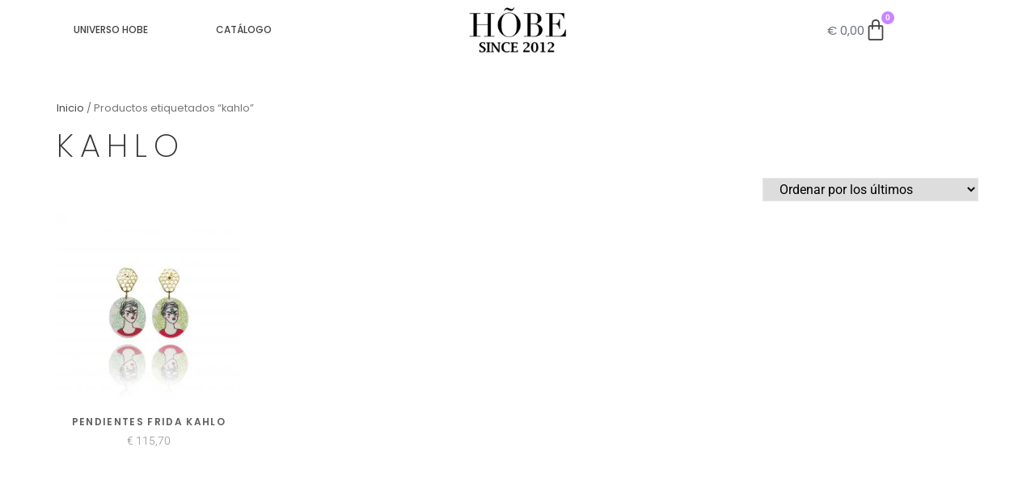

--- FILE ---
content_type: text/html; charset=UTF-8
request_url: https://hobe.es/etiqueta-producto/kahlo/
body_size: 30990
content:
<!doctype html><html dir="ltr" lang="es"><head><script data-no-optimize="1">var litespeed_docref=sessionStorage.getItem("litespeed_docref");litespeed_docref&&(Object.defineProperty(document,"referrer",{get:function(){return litespeed_docref}}),sessionStorage.removeItem("litespeed_docref"));</script> <meta charset="UTF-8"><meta name="viewport" content="width=device-width, initial-scale=1"><link rel="profile" href="https://gmpg.org/xfn/11"><title>kahlo | Hõbe Joyería ética y sostenible</title><meta name="robots" content="max-image-preview:large" /><link rel="canonical" href="https://hobe.es/etiqueta-producto/kahlo/" /><meta name="generator" content="All in One SEO (AIOSEO) 4.9.3" /> <script type="application/ld+json" class="aioseo-schema">{"@context":"https:\/\/schema.org","@graph":[{"@type":"BreadcrumbList","@id":"https:\/\/hobe.es\/etiqueta-producto\/kahlo\/#breadcrumblist","itemListElement":[{"@type":"ListItem","@id":"https:\/\/hobe.es#listItem","position":1,"name":"Home","item":"https:\/\/hobe.es","nextItem":{"@type":"ListItem","@id":"https:\/\/hobe.es\/tienda\/#listItem","name":"Tienda Hobe"}},{"@type":"ListItem","@id":"https:\/\/hobe.es\/tienda\/#listItem","position":2,"name":"Tienda Hobe","item":"https:\/\/hobe.es\/tienda\/","nextItem":{"@type":"ListItem","@id":"https:\/\/hobe.es\/etiqueta-producto\/kahlo\/#listItem","name":"kahlo"},"previousItem":{"@type":"ListItem","@id":"https:\/\/hobe.es#listItem","name":"Home"}},{"@type":"ListItem","@id":"https:\/\/hobe.es\/etiqueta-producto\/kahlo\/#listItem","position":3,"name":"kahlo","previousItem":{"@type":"ListItem","@id":"https:\/\/hobe.es\/tienda\/#listItem","name":"Tienda Hobe"}}]},{"@type":"CollectionPage","@id":"https:\/\/hobe.es\/etiqueta-producto\/kahlo\/#collectionpage","url":"https:\/\/hobe.es\/etiqueta-producto\/kahlo\/","name":"kahlo | H\u00f5be Joyer\u00eda \u00e9tica y sostenible","inLanguage":"es-ES","isPartOf":{"@id":"https:\/\/hobe.es\/#website"},"breadcrumb":{"@id":"https:\/\/hobe.es\/etiqueta-producto\/kahlo\/#breadcrumblist"}},{"@type":"Organization","@id":"https:\/\/hobe.es\/#organization","name":"H\u00f5be Joyer\u00eda \u00e9tica y sostenible","description":"Web Oficial","url":"https:\/\/hobe.es\/","logo":{"@type":"ImageObject","url":"https:\/\/hobe.es\/wp-content\/uploads\/Ilustracion-sin-titulo-1-e1631531866640.png","@id":"https:\/\/hobe.es\/etiqueta-producto\/kahlo\/#organizationLogo","width":2048,"height":1510},"image":{"@id":"https:\/\/hobe.es\/etiqueta-producto\/kahlo\/#organizationLogo"}},{"@type":"WebSite","@id":"https:\/\/hobe.es\/#website","url":"https:\/\/hobe.es\/","name":"H\u00f5be Joyer\u00eda \u00e9tica y sostenible","description":"Web Oficial","inLanguage":"es-ES","publisher":{"@id":"https:\/\/hobe.es\/#organization"}}]}</script>  <script type="litespeed/javascript">window._wca=window._wca||[]</script> <link rel='dns-prefetch' href='//stats.wp.com' /><link rel='dns-prefetch' href='//www.googletagmanager.com' /><link rel='preconnect' href='//c0.wp.com' /><link rel="alternate" type="application/rss+xml" title="Hõbe Joyería ética y sostenible &raquo; Feed" href="https://hobe.es/feed/" /><link rel="alternate" type="application/rss+xml" title="Hõbe Joyería ética y sostenible &raquo; Feed de los comentarios" href="https://hobe.es/comments/feed/" /><link rel="alternate" type="application/rss+xml" title="Hõbe Joyería ética y sostenible &raquo; kahlo Etiqueta Feed" href="https://hobe.es/etiqueta-producto/kahlo/feed/" /><style id='wp-img-auto-sizes-contain-inline-css'>img:is([sizes=auto i],[sizes^="auto," i]){contain-intrinsic-size:3000px 1500px}
/*# sourceURL=wp-img-auto-sizes-contain-inline-css */</style><link data-optimized="2" rel="stylesheet" href="https://hobe.es/wp-content/litespeed/css/07e89ce49da48c36aa5b20b3b205918a.css?ver=5c004" /><link rel='stylesheet' id='wp-block-library-css' href='https://c0.wp.com/c/6.9/wp-includes/css/dist/block-library/style.min.css' media='all' /><link rel='stylesheet' id='mediaelement-css' href='https://c0.wp.com/c/6.9/wp-includes/js/mediaelement/mediaelementplayer-legacy.min.css' media='all' /><link rel='stylesheet' id='wp-mediaelement-css' href='https://c0.wp.com/c/6.9/wp-includes/js/mediaelement/wp-mediaelement.min.css' media='all' /><style id='jetpack-sharing-buttons-style-inline-css'>.jetpack-sharing-buttons__services-list{display:flex;flex-direction:row;flex-wrap:wrap;gap:0;list-style-type:none;margin:5px;padding:0}.jetpack-sharing-buttons__services-list.has-small-icon-size{font-size:12px}.jetpack-sharing-buttons__services-list.has-normal-icon-size{font-size:16px}.jetpack-sharing-buttons__services-list.has-large-icon-size{font-size:24px}.jetpack-sharing-buttons__services-list.has-huge-icon-size{font-size:36px}@media print{.jetpack-sharing-buttons__services-list{display:none!important}}.editor-styles-wrapper .wp-block-jetpack-sharing-buttons{gap:0;padding-inline-start:0}ul.jetpack-sharing-buttons__services-list.has-background{padding:1.25em 2.375em}
/*# sourceURL=https://hobe.es/wp-content/plugins/jetpack/_inc/blocks/sharing-buttons/view.css */</style><style id='global-styles-inline-css'>:root{--wp--preset--aspect-ratio--square: 1;--wp--preset--aspect-ratio--4-3: 4/3;--wp--preset--aspect-ratio--3-4: 3/4;--wp--preset--aspect-ratio--3-2: 3/2;--wp--preset--aspect-ratio--2-3: 2/3;--wp--preset--aspect-ratio--16-9: 16/9;--wp--preset--aspect-ratio--9-16: 9/16;--wp--preset--color--black: #000000;--wp--preset--color--cyan-bluish-gray: #abb8c3;--wp--preset--color--white: #ffffff;--wp--preset--color--pale-pink: #f78da7;--wp--preset--color--vivid-red: #cf2e2e;--wp--preset--color--luminous-vivid-orange: #ff6900;--wp--preset--color--luminous-vivid-amber: #fcb900;--wp--preset--color--light-green-cyan: #7bdcb5;--wp--preset--color--vivid-green-cyan: #00d084;--wp--preset--color--pale-cyan-blue: #8ed1fc;--wp--preset--color--vivid-cyan-blue: #0693e3;--wp--preset--color--vivid-purple: #9b51e0;--wp--preset--gradient--vivid-cyan-blue-to-vivid-purple: linear-gradient(135deg,rgb(6,147,227) 0%,rgb(155,81,224) 100%);--wp--preset--gradient--light-green-cyan-to-vivid-green-cyan: linear-gradient(135deg,rgb(122,220,180) 0%,rgb(0,208,130) 100%);--wp--preset--gradient--luminous-vivid-amber-to-luminous-vivid-orange: linear-gradient(135deg,rgb(252,185,0) 0%,rgb(255,105,0) 100%);--wp--preset--gradient--luminous-vivid-orange-to-vivid-red: linear-gradient(135deg,rgb(255,105,0) 0%,rgb(207,46,46) 100%);--wp--preset--gradient--very-light-gray-to-cyan-bluish-gray: linear-gradient(135deg,rgb(238,238,238) 0%,rgb(169,184,195) 100%);--wp--preset--gradient--cool-to-warm-spectrum: linear-gradient(135deg,rgb(74,234,220) 0%,rgb(151,120,209) 20%,rgb(207,42,186) 40%,rgb(238,44,130) 60%,rgb(251,105,98) 80%,rgb(254,248,76) 100%);--wp--preset--gradient--blush-light-purple: linear-gradient(135deg,rgb(255,206,236) 0%,rgb(152,150,240) 100%);--wp--preset--gradient--blush-bordeaux: linear-gradient(135deg,rgb(254,205,165) 0%,rgb(254,45,45) 50%,rgb(107,0,62) 100%);--wp--preset--gradient--luminous-dusk: linear-gradient(135deg,rgb(255,203,112) 0%,rgb(199,81,192) 50%,rgb(65,88,208) 100%);--wp--preset--gradient--pale-ocean: linear-gradient(135deg,rgb(255,245,203) 0%,rgb(182,227,212) 50%,rgb(51,167,181) 100%);--wp--preset--gradient--electric-grass: linear-gradient(135deg,rgb(202,248,128) 0%,rgb(113,206,126) 100%);--wp--preset--gradient--midnight: linear-gradient(135deg,rgb(2,3,129) 0%,rgb(40,116,252) 100%);--wp--preset--font-size--small: 13px;--wp--preset--font-size--medium: 20px;--wp--preset--font-size--large: 36px;--wp--preset--font-size--x-large: 42px;--wp--preset--spacing--20: 0.44rem;--wp--preset--spacing--30: 0.67rem;--wp--preset--spacing--40: 1rem;--wp--preset--spacing--50: 1.5rem;--wp--preset--spacing--60: 2.25rem;--wp--preset--spacing--70: 3.38rem;--wp--preset--spacing--80: 5.06rem;--wp--preset--shadow--natural: 6px 6px 9px rgba(0, 0, 0, 0.2);--wp--preset--shadow--deep: 12px 12px 50px rgba(0, 0, 0, 0.4);--wp--preset--shadow--sharp: 6px 6px 0px rgba(0, 0, 0, 0.2);--wp--preset--shadow--outlined: 6px 6px 0px -3px rgb(255, 255, 255), 6px 6px rgb(0, 0, 0);--wp--preset--shadow--crisp: 6px 6px 0px rgb(0, 0, 0);}:root { --wp--style--global--content-size: 800px;--wp--style--global--wide-size: 1200px; }:where(body) { margin: 0; }.wp-site-blocks > .alignleft { float: left; margin-right: 2em; }.wp-site-blocks > .alignright { float: right; margin-left: 2em; }.wp-site-blocks > .aligncenter { justify-content: center; margin-left: auto; margin-right: auto; }:where(.wp-site-blocks) > * { margin-block-start: 24px; margin-block-end: 0; }:where(.wp-site-blocks) > :first-child { margin-block-start: 0; }:where(.wp-site-blocks) > :last-child { margin-block-end: 0; }:root { --wp--style--block-gap: 24px; }:root :where(.is-layout-flow) > :first-child{margin-block-start: 0;}:root :where(.is-layout-flow) > :last-child{margin-block-end: 0;}:root :where(.is-layout-flow) > *{margin-block-start: 24px;margin-block-end: 0;}:root :where(.is-layout-constrained) > :first-child{margin-block-start: 0;}:root :where(.is-layout-constrained) > :last-child{margin-block-end: 0;}:root :where(.is-layout-constrained) > *{margin-block-start: 24px;margin-block-end: 0;}:root :where(.is-layout-flex){gap: 24px;}:root :where(.is-layout-grid){gap: 24px;}.is-layout-flow > .alignleft{float: left;margin-inline-start: 0;margin-inline-end: 2em;}.is-layout-flow > .alignright{float: right;margin-inline-start: 2em;margin-inline-end: 0;}.is-layout-flow > .aligncenter{margin-left: auto !important;margin-right: auto !important;}.is-layout-constrained > .alignleft{float: left;margin-inline-start: 0;margin-inline-end: 2em;}.is-layout-constrained > .alignright{float: right;margin-inline-start: 2em;margin-inline-end: 0;}.is-layout-constrained > .aligncenter{margin-left: auto !important;margin-right: auto !important;}.is-layout-constrained > :where(:not(.alignleft):not(.alignright):not(.alignfull)){max-width: var(--wp--style--global--content-size);margin-left: auto !important;margin-right: auto !important;}.is-layout-constrained > .alignwide{max-width: var(--wp--style--global--wide-size);}body .is-layout-flex{display: flex;}.is-layout-flex{flex-wrap: wrap;align-items: center;}.is-layout-flex > :is(*, div){margin: 0;}body .is-layout-grid{display: grid;}.is-layout-grid > :is(*, div){margin: 0;}body{padding-top: 0px;padding-right: 0px;padding-bottom: 0px;padding-left: 0px;}a:where(:not(.wp-element-button)){text-decoration: underline;}:root :where(.wp-element-button, .wp-block-button__link){background-color: #32373c;border-width: 0;color: #fff;font-family: inherit;font-size: inherit;font-style: inherit;font-weight: inherit;letter-spacing: inherit;line-height: inherit;padding-top: calc(0.667em + 2px);padding-right: calc(1.333em + 2px);padding-bottom: calc(0.667em + 2px);padding-left: calc(1.333em + 2px);text-decoration: none;text-transform: inherit;}.has-black-color{color: var(--wp--preset--color--black) !important;}.has-cyan-bluish-gray-color{color: var(--wp--preset--color--cyan-bluish-gray) !important;}.has-white-color{color: var(--wp--preset--color--white) !important;}.has-pale-pink-color{color: var(--wp--preset--color--pale-pink) !important;}.has-vivid-red-color{color: var(--wp--preset--color--vivid-red) !important;}.has-luminous-vivid-orange-color{color: var(--wp--preset--color--luminous-vivid-orange) !important;}.has-luminous-vivid-amber-color{color: var(--wp--preset--color--luminous-vivid-amber) !important;}.has-light-green-cyan-color{color: var(--wp--preset--color--light-green-cyan) !important;}.has-vivid-green-cyan-color{color: var(--wp--preset--color--vivid-green-cyan) !important;}.has-pale-cyan-blue-color{color: var(--wp--preset--color--pale-cyan-blue) !important;}.has-vivid-cyan-blue-color{color: var(--wp--preset--color--vivid-cyan-blue) !important;}.has-vivid-purple-color{color: var(--wp--preset--color--vivid-purple) !important;}.has-black-background-color{background-color: var(--wp--preset--color--black) !important;}.has-cyan-bluish-gray-background-color{background-color: var(--wp--preset--color--cyan-bluish-gray) !important;}.has-white-background-color{background-color: var(--wp--preset--color--white) !important;}.has-pale-pink-background-color{background-color: var(--wp--preset--color--pale-pink) !important;}.has-vivid-red-background-color{background-color: var(--wp--preset--color--vivid-red) !important;}.has-luminous-vivid-orange-background-color{background-color: var(--wp--preset--color--luminous-vivid-orange) !important;}.has-luminous-vivid-amber-background-color{background-color: var(--wp--preset--color--luminous-vivid-amber) !important;}.has-light-green-cyan-background-color{background-color: var(--wp--preset--color--light-green-cyan) !important;}.has-vivid-green-cyan-background-color{background-color: var(--wp--preset--color--vivid-green-cyan) !important;}.has-pale-cyan-blue-background-color{background-color: var(--wp--preset--color--pale-cyan-blue) !important;}.has-vivid-cyan-blue-background-color{background-color: var(--wp--preset--color--vivid-cyan-blue) !important;}.has-vivid-purple-background-color{background-color: var(--wp--preset--color--vivid-purple) !important;}.has-black-border-color{border-color: var(--wp--preset--color--black) !important;}.has-cyan-bluish-gray-border-color{border-color: var(--wp--preset--color--cyan-bluish-gray) !important;}.has-white-border-color{border-color: var(--wp--preset--color--white) !important;}.has-pale-pink-border-color{border-color: var(--wp--preset--color--pale-pink) !important;}.has-vivid-red-border-color{border-color: var(--wp--preset--color--vivid-red) !important;}.has-luminous-vivid-orange-border-color{border-color: var(--wp--preset--color--luminous-vivid-orange) !important;}.has-luminous-vivid-amber-border-color{border-color: var(--wp--preset--color--luminous-vivid-amber) !important;}.has-light-green-cyan-border-color{border-color: var(--wp--preset--color--light-green-cyan) !important;}.has-vivid-green-cyan-border-color{border-color: var(--wp--preset--color--vivid-green-cyan) !important;}.has-pale-cyan-blue-border-color{border-color: var(--wp--preset--color--pale-cyan-blue) !important;}.has-vivid-cyan-blue-border-color{border-color: var(--wp--preset--color--vivid-cyan-blue) !important;}.has-vivid-purple-border-color{border-color: var(--wp--preset--color--vivid-purple) !important;}.has-vivid-cyan-blue-to-vivid-purple-gradient-background{background: var(--wp--preset--gradient--vivid-cyan-blue-to-vivid-purple) !important;}.has-light-green-cyan-to-vivid-green-cyan-gradient-background{background: var(--wp--preset--gradient--light-green-cyan-to-vivid-green-cyan) !important;}.has-luminous-vivid-amber-to-luminous-vivid-orange-gradient-background{background: var(--wp--preset--gradient--luminous-vivid-amber-to-luminous-vivid-orange) !important;}.has-luminous-vivid-orange-to-vivid-red-gradient-background{background: var(--wp--preset--gradient--luminous-vivid-orange-to-vivid-red) !important;}.has-very-light-gray-to-cyan-bluish-gray-gradient-background{background: var(--wp--preset--gradient--very-light-gray-to-cyan-bluish-gray) !important;}.has-cool-to-warm-spectrum-gradient-background{background: var(--wp--preset--gradient--cool-to-warm-spectrum) !important;}.has-blush-light-purple-gradient-background{background: var(--wp--preset--gradient--blush-light-purple) !important;}.has-blush-bordeaux-gradient-background{background: var(--wp--preset--gradient--blush-bordeaux) !important;}.has-luminous-dusk-gradient-background{background: var(--wp--preset--gradient--luminous-dusk) !important;}.has-pale-ocean-gradient-background{background: var(--wp--preset--gradient--pale-ocean) !important;}.has-electric-grass-gradient-background{background: var(--wp--preset--gradient--electric-grass) !important;}.has-midnight-gradient-background{background: var(--wp--preset--gradient--midnight) !important;}.has-small-font-size{font-size: var(--wp--preset--font-size--small) !important;}.has-medium-font-size{font-size: var(--wp--preset--font-size--medium) !important;}.has-large-font-size{font-size: var(--wp--preset--font-size--large) !important;}.has-x-large-font-size{font-size: var(--wp--preset--font-size--x-large) !important;}
:root :where(.wp-block-pullquote){font-size: 1.5em;line-height: 1.6;}
/*# sourceURL=global-styles-inline-css */</style><link rel='stylesheet' id='woocommerce-layout-css' href='https://c0.wp.com/p/woocommerce/10.4.3/assets/css/woocommerce-layout.css' media='all' /><style id='woocommerce-layout-inline-css'>.infinite-scroll .woocommerce-pagination {
		display: none;
	}
/*# sourceURL=woocommerce-layout-inline-css */</style><link rel='stylesheet' id='woocommerce-smallscreen-css' href='https://c0.wp.com/p/woocommerce/10.4.3/assets/css/woocommerce-smallscreen.css' media='only screen and (max-width: 768px)' /><link rel='stylesheet' id='woocommerce-general-css' href='https://c0.wp.com/p/woocommerce/10.4.3/assets/css/woocommerce.css' media='all' /><style id='woocommerce-inline-inline-css'>.woocommerce form .form-row .required { visibility: visible; }
/*# sourceURL=woocommerce-inline-inline-css */</style><style id='yith_wcbm_badge_style-inline-css'>.yith-wcbm-badge.yith-wcbm-badge-text.yith-wcbm-badge-4555 {
				top: 0; left: 0; 
				
				-ms-transform: ; 
				-webkit-transform: ; 
				transform: ;
				padding: 0px 0px 0px 0px;
				background-color:#c98af3; border-radius: 0px 0px 0px 0px; width:50px; height:30px;
			}
/*# sourceURL=yith_wcbm_badge_style-inline-css */</style> <script type="litespeed/javascript" data-src="https://c0.wp.com/c/6.9/wp-includes/js/jquery/jquery.min.js" id="jquery-core-js"></script> <script type="litespeed/javascript" data-src="https://c0.wp.com/c/6.9/wp-includes/js/jquery/jquery-migrate.min.js" id="jquery-migrate-js"></script> <script id="cookie-law-info-js-extra" type="litespeed/javascript">var Cli_Data={"nn_cookie_ids":[],"cookielist":[],"non_necessary_cookies":[],"ccpaEnabled":"","ccpaRegionBased":"","ccpaBarEnabled":"","strictlyEnabled":["necessary","obligatoire"],"ccpaType":"gdpr","js_blocking":"1","custom_integration":"","triggerDomRefresh":"","secure_cookies":""};var cli_cookiebar_settings={"animate_speed_hide":"500","animate_speed_show":"500","background":"#1e1e1e","border":"#b1a6a6c2","border_on":"","button_1_button_colour":"#f98972","button_1_button_hover":"#c76e5b","button_1_link_colour":"#fff","button_1_as_button":"1","button_1_new_win":"","button_2_button_colour":"#333","button_2_button_hover":"#292929","button_2_link_colour":"#ffffff","button_2_as_button":"","button_2_hidebar":"","button_3_button_colour":"#3566bb","button_3_button_hover":"#2a5296","button_3_link_colour":"#fff","button_3_as_button":"1","button_3_new_win":"","button_4_button_colour":"#000","button_4_button_hover":"#000000","button_4_link_colour":"#333333","button_4_as_button":"","button_7_button_colour":"#61a229","button_7_button_hover":"#4e8221","button_7_link_colour":"#fff","button_7_as_button":"1","button_7_new_win":"","font_family":"inherit","header_fix":"","notify_animate_hide":"1","notify_animate_show":"","notify_div_id":"#cookie-law-info-bar","notify_position_horizontal":"right","notify_position_vertical":"bottom","scroll_close":"","scroll_close_reload":"","accept_close_reload":"","reject_close_reload":"","showagain_tab":"","showagain_background":"#fff","showagain_border":"#000","showagain_div_id":"#cookie-law-info-again","showagain_x_position":"100px","text":"#ffffff","show_once_yn":"","show_once":"10000","logging_on":"","as_popup":"","popup_overlay":"1","bar_heading_text":"","cookie_bar_as":"banner","popup_showagain_position":"bottom-right","widget_position":"left"};var log_object={"ajax_url":"https://hobe.es/wp-admin/admin-ajax.php"}</script> <script src="https://c0.wp.com/p/woocommerce/10.4.3/assets/js/jquery-blockui/jquery.blockUI.min.js" id="wc-jquery-blockui-js" defer data-wp-strategy="defer"></script> <script id="wc-add-to-cart-js-extra" type="litespeed/javascript">var wc_add_to_cart_params={"ajax_url":"/wp-admin/admin-ajax.php","wc_ajax_url":"/?wc-ajax=%%endpoint%%","i18n_view_cart":"Ver carrito","cart_url":"https://hobe.es/carrito/","is_cart":"","cart_redirect_after_add":"yes"}</script> <script src="https://c0.wp.com/p/woocommerce/10.4.3/assets/js/frontend/add-to-cart.min.js" id="wc-add-to-cart-js" defer data-wp-strategy="defer"></script> <script src="https://c0.wp.com/p/woocommerce/10.4.3/assets/js/js-cookie/js.cookie.min.js" id="wc-js-cookie-js" defer data-wp-strategy="defer"></script> <script id="woocommerce-js-extra" type="litespeed/javascript">var woocommerce_params={"ajax_url":"/wp-admin/admin-ajax.php","wc_ajax_url":"/?wc-ajax=%%endpoint%%","i18n_password_show":"Mostrar contrase\u00f1a","i18n_password_hide":"Ocultar contrase\u00f1a"}</script> <script src="https://c0.wp.com/p/woocommerce/10.4.3/assets/js/frontend/woocommerce.min.js" id="woocommerce-js" defer data-wp-strategy="defer"></script> <script id="OCWG_front_script-js-extra" type="litespeed/javascript">var OCWGWdata={"ocwg_ajax_url":"https://hobe.es/wp-admin/admin-ajax.php","showslider_item_desktop":"5","showslider_item_tablet":"3","showslider_item_mobile":"1","showslider_autoplay_or_not":"","showslider_autoplay_or_not_mob":""}</script> <script id="WCPAY_ASSETS-js-extra" type="litespeed/javascript">var wcpayAssets={"url":"https://hobe.es/wp-content/plugins/woocommerce-payments/dist/"}</script> <script src="https://stats.wp.com/s-202603.js" id="woocommerce-analytics-js" defer data-wp-strategy="defer"></script> <script type="litespeed/javascript" data-src="https://c0.wp.com/c/6.9/wp-includes/js/dist/hooks.min.js" id="wp-hooks-js"></script> <script id="wpm-js-extra" type="litespeed/javascript">var wpm={"ajax_url":"https://hobe.es/wp-admin/admin-ajax.php","root":"https://hobe.es/wp-json/","nonce_wp_rest":"cdb2fd3aa4","nonce_ajax":"e4a60f3f1a"}</script> <link rel="https://api.w.org/" href="https://hobe.es/wp-json/" /><link rel="alternate" title="JSON" type="application/json" href="https://hobe.es/wp-json/wp/v2/product_tag/339" /><link rel="EditURI" type="application/rsd+xml" title="RSD" href="https://hobe.es/xmlrpc.php?rsd" /><meta name="generator" content="WordPress 6.9" /><meta name="generator" content="WooCommerce 10.4.3" /><meta name="generator" content="Site Kit by Google 1.170.0" />         <script type="litespeed/javascript">(function(w,d,e,u,f,l,n){w[f]=w[f]||function(){(w[f].q=w[f].q||[]).push(arguments)},l=d.createElement(e),l.async=1,l.src=u,n=d.getElementsByTagName(e)[0],n.parentNode.insertBefore(l,n)})(window,document,'script','https://assets.mailerlite.com/js/universal.js','ml');ml('account','1742043');ml('enablePopups',!0)</script> <style>/*SELECCION*/
	select {
    width: 100%;
    border: 1px solid #e6e6e6!important;
    border-radius: 0;
    padding: .2rem 1rem!important;
    -webkit-transition: all .3s;
    -o-transition: all .3s;
    transition: all .3s;
}
	.woocommerce div.product form.cart .variations select {
    max-width: 100%;
    min-width: 75%;
    display: inline-block;
    margin-right: 1em;
    background-color: #ffffff!important;
    font-size: 13px!important;
    font-family: 'Poppins'!important;
    color: #777!important;
    font-weight: 300!important;
}
	section.related {
    padding-top: 50px!important;
    clear: both;
    font-family: 'Prata'!important;
    font-weight: 100;
}
section.up-sells
{
    padding-top: 50px!important;
    clear: both;
    font-family: 'Prata'!important;
    font-weight: 100;
}
	select option {
    font-family: 'Poppins'!important;
    font-size: 13px!important;
    line-height: 1.5;
    margin: 0;
    color: #949494!important;
    font-weight: 300!important;
}
	
	
.woocommerce div.product {
    margin-bottom: 0;
    position: relative;
    padding-bottom: 100px;
}
.woocommerce-info {
    border-top-color: #ca85ff;
}
	.elementor-widget-wc-archive-products.elementor-wc-products ul.products li.product .price {
    color: #696969!important;
    font-family: var(--e-global-typography-primary-font-family),Sans-serif;
    font-weight: 400!important;
}
.elementor-12 .elementor-element.elementor-element-bca1cc7 .elementor-button--view-cart {
    color: #FFFFFF;
    background-color: #F98972;
    font-family: 'Poppins';
	font-weight:300;
}
.elementor-widget-woocommerce-menu-cart .elementor-menu-cart__footer-buttons .elementor-button {
    font-family: var(--e-global-typography-primary-font-family),Sans-serif;
    font-weight: var(--e-global-typography-primary-font-weight);
    background-color: #ca85ff;
}
	.sd-sharing {
    margin-bottom: 1em;
    padding-left: 50px;
}
.elementor-button-text {
   font-family:'Poppins';
    font-weight: 400;
}
section.related {
	padding-top:50px!important;
    clear: both;
		font-family:'Prata'!important;
	font-weight:100;
}
.cart_totals  h2{
	text-transform: uppercase;
	font-family:'Poppins';
	font-weight:200;
	letter-spacing:2pt;
	
}

table tbody>tr:nth-child(odd)>td, table tbody>tr:nth-child(odd)>th {
    background-color: #eee0;
}
#tab-additional_information h2{
	font-family:'Poppins';
	font-weight:200;
}
.woocommerce table.shop_attributes th {
    width: 150px;
    font-weight: 600;
}
.label label{
	font-family:'Poppins';
	font-weight:400!important;
	font-size:16px;
}
table td, table th {}
    * padding: 0px;
}
#tab-additional_information h2{
	font-family:'Poppins';
	font-weight:200;
}
.cross-sells h2{
	font-family:'Prata';
	font-weight:100;
}
.elementor-12 .elementor-element.elementor-element-bca1cc7 .elementor-button--checkout {
    color: #FFFFFF;
    background-color: #F98972;
	font-family: 'Poppins';
	font-weight:300;
}
.woocommerce ul.products li.product, .woocommerce-page ul.products li.product {
    float: left;
    margin: 0 3.8% 2.992em 0;
    padding: 0px;
    position: relative;
    width: 20%;
    margin-left: 0;
    text-align: center;
   -webkit-box-shadow: 7px 10px 5px 0px rgba(0,0,0,0.3);
-moz-box-shadow: 7px 10px 5px 0px rgba(0,0,0,0.3);
box-shadow: 7px 10px 5px 0px rgba(0,0,0,0.3);
}
.woocommerce-info::before {
    color: #f9a58c;
}
.elementor-widget-wc-categories .woocommerce-loop-category__title .count {
    display:none;
}
.woocommerce div.product .product_title {
    clear: none;
    margin-top: 0;
    padding: 0;
    font-family: 'Prata'!important;
    font-weight: 200;
    font-size: 2.2em;
}
.woocommerce-loop-product__title{
	color:#000!important;
	font-weight:400;
	font-family:'Poppins'!important;
	text-transform: uppercase;
	letter-spacing:1pt;
	font-size:13px!important;
}
.elementor-widget-woocommerce-products.elementor-wc-products ul.products li.product .price {
    color: #8c8c8c!important;
    font-family: var( --e-global-typography-primary-font-family ), Sans-serif;
    font-weight: 400!important;
}

.woocommerce ul.products li.product .price {
    color: #000;
    display: block;
    font-weight: 300;
    margin-bottom: .5em;
    font-size: 0.8em;
	font-family:'Roboto';
}
@media (max-width: 768px) {
	section.related {
	padding-top:0px!important;
	font-family:'Prata'!important;
		font-weight:100;}
	
		.woocommerce ul.products[class*=columns-] li.product, .woocommerce-page ul.products[class*=columns-] li.product {
    width: 98%!important;
    float: left;
    clear: both;
    margin: 0 0 2.992em;
}

}
@media (max-width: 580px) {
	#main {
	padding:25px!important;
}
	.woocommerce div.product .product_title {
    clear: none;
    margin-top: 0;
    padding: 0;
    font-family: 'Prata'!important;
    font-weight: 200;
    font-size: 1.7em;
}
	.related h2{
		font-size:1.4em;
	}
	.woocommerce-products-header h1{
		font-size:16px!important;
	}
p.price {
    color: #4e4e4e;
    font-size: 1.4em!important;
    font-family: 'Prata';
    font-weight: 100;
}
	.woocommerce-loop-product__title{
	color:#000!important;
	font-weight:400;
	font-family:'Poppins'!important;
	text-transform: uppercase;
	letter-spacing:1pt;
	font-size:11px!important;
}
}
.woocommerce #respond input#submit, .woocommerce a.button, .woocommerce button.button, .woocommerce input.button {
    font-size: 100%;
    font-weight: 300;
    border-radius: 0px;
    left: auto;
    color: #ffffff;
    background-color: #ca85ff;
    font-family: 'Poppins';
}
.woocommerce ul.products li.product .button {
    margin-top: 1em;
    display: none;
}
.woocommerce #content table.cart td.actions .input-text, .woocommerce table.cart td.actions .input-text, .woocommerce-page #content table.cart td.actions .input-text, .woocommerce-page table.cart td.actions .input-text {
    width: 120px;
	font-weight:400;
	font-size:13px;
}
a {
    background-color: transparent;
    text-decoration: none;
    color: #7a7a7a;
}
.elementor-widget-text-editor th{
    color: #7a7a7a;
    font-family: "Roboto", Sans-serif;
	font-weight:400!important;
}
.woocommerce #respond input#submit, .woocommerce a.button, .woocommerce button.button, .woocommerce input.button {
    font-size: 100%;
    font-weight: 300;
    border-radius: 0px;
    left: auto;
    color: #ffffff;
    background-color: #ca85ff;
	font-family:'Poppins';
}
.woocommerce .woocommerce-breadcrumb {
    margin: 0 0 1em;
    padding: 0;
    font-size: 0.80em;
    color: #767676;
	font-family:'Poppins';
}
.woocommerce-products-header h1{
	font-family:'Poppins'!important;
	font-weight:200;
	letter-spacing:6pt;
	text-transform: uppercase;
}
.woocommerce #respond input#submit.alt, .woocommerce a.button.alt, .woocommerce button.button.alt, .woocommerce input.button.alt {
    background-color: #ca85ff;
    color: #fff;
    -webkit-font-smoothing: antialiased;
	margin-top: 20px;
}
.woocommerce #respond input#submit.alt:hover, .woocommerce a.button.alt:hover, .woocommerce button.button.alt:hover, .woocommerce input.button.alt:hover {
    background-color: #ca85ff;
    color: #fff;
}
.posted_in a{
	color:#ca85ff;
}

.woocommerce div.product .product_title {
    clear: none;
    margin-top: 0;
    padding: 0;
    font-family: 'Prata'!important;
    font-weight: 200;
}
input[type=date], input[type=email], input[type=number], input[type=password], input[type=search], input[type=tel], input[type=text], select, textarea {
    width: 100%;
    border: 1px solid #ccc;
    border-radius: 0px;
    padding: .5rem 1rem;
    -webkit-transition: all .3s;
    -o-transition: all .3s;
    transition: all .3s;
}
.product_meta{
	font-family:'Poppins';
	font-size:13px;
}
.woocommerce div.product p.price, .woocommerce div.product span.price {
    color: #4e4e4e;
    font-size: 1.7em;
    font-family: 'Prata';
    font-weight: 100;
}
.woocommerce span.onsale {
    min-height: 3.236em;
    min-width: 3.236em;
    padding: .202em;
    font-size: 1em;
    font-weight: 400;
    position: absolute;
    text-align: center;
    line-height: 3.236;
    top: -.5em;
    left: -.5em;
    margin: 0;
    border-radius: 100%;
    background-color: #77a464;
    color: #fff;
    font-size: .857em;
    z-index: 9;
    font-family: 'Poppins';
}
.woocommerce #reviews #comments h2 {
    clear: none;
    font-weight: 200;
    font-family: 'Poppins';
}
.woocommerce div.product form.cart div.quantity {
    float: none;
    margin: 0 4px 0 0;
}
.woocommerce div.product .woocommerce-tabs ul.tabs li.active a {
    color: inherit;
    text-shadow: inherit;
    font-family: 'Poppins';
    color: #828282;
    font-weight: 400;
	font-size:13px;
}
.star-1, .star-1, .star-3, .star-4, .star-5 a{
	color:#ca85ff;
}
#tab-description h2{
	font-family:'Poppins';
	font-weight:200;
}
.woocommerce div.product .woocommerce-tabs ul.tabs li {
    border: 1px solid #ca85ff;
    background-color: #ca85ff;
    display: inline-block;
    position: relative;
    z-index: 0;
    border-radius: 4px 4px 0 0;
    margin: 0 -5px;
    padding: 0 1em;

}
.woocommerce div.product .woocommerce-tabs ul.tabs li a {
    text-decoration: none;
    color: #ffffff;
	font-weight:200;
}

.woocommerce #respond input#submit.alt.disabled, .woocommerce #respond input#submit.alt.disabled:hover, .woocommerce #respond input#submit.alt:disabled, .woocommerce #respond input#submit.alt:disabled:hover, .woocommerce #respond input#submit.alt:disabled[disabled], .woocommerce #respond input#submit.alt:disabled[disabled]:hover, .woocommerce a.button.alt.disabled, .woocommerce a.button.alt.disabled:hover, .woocommerce a.button.alt:disabled, .woocommerce a.button.alt:disabled:hover, .woocommerce a.button.alt:disabled[disabled], .woocommerce a.button.alt:disabled[disabled]:hover, .woocommerce button.button.alt.disabled, .woocommerce button.button.alt.disabled:hover, .woocommerce button.button.alt:disabled, .woocommerce button.button.alt:disabled:hover, .woocommerce button.button.alt:disabled[disabled], .woocommerce button.button.alt:disabled[disabled]:hover, .woocommerce input.button.alt.disabled, .woocommerce input.button.alt.disabled:hover, .woocommerce input.button.alt:disabled, .woocommerce input.button.alt:disabled:hover, .woocommerce input.button.alt:disabled[disabled], .woocommerce input.button.alt:disabled[disabled]:hover {
    background-color: #ca85ff!important;
    color: #fff;
}

.widget-title {
	text-align:center;
	background-color:#ca85ff;
	color:white;
	font-family:"Poppins", Sans-serif;
	font-size:17px;
	
}</style><style>img#wpstats{display:none}</style><noscript><style>.woocommerce-product-gallery{ opacity: 1 !important; }</style></noscript><meta name="generator" content="Elementor 3.34.1; features: additional_custom_breakpoints; settings: css_print_method-external, google_font-enabled, font_display-auto"><meta name="facebook-domain-verification" content="tbxttvwxxi8vz3q3gsckwhfgd9um5v" /> <script type="litespeed/javascript">window.wpmDataLayer=window.wpmDataLayer||{};window.wpmDataLayer=Object.assign(window.wpmDataLayer,{"cart":{},"cart_item_keys":{},"version":{"number":"1.54.1","pro":!1,"eligible_for_updates":!1,"distro":"fms","beta":!1,"show":!0},"pixels":{"google":{"linker":{"settings":null},"user_id":!1,"analytics":{"ga4":{"measurement_id":"G-XZG41SZFXB","parameters":{},"mp_active":!1,"debug_mode":!1,"page_load_time_tracking":!1},"id_type":"post_id"},"tag_id":"G-XZG41SZFXB","tag_id_suppressed":[],"tag_gateway":{"measurement_path":""},"tcf_support":!1,"consent_mode":{"is_active":!0,"wait_for_update":500,"ads_data_redaction":!1,"url_passthrough":!0}}},"shop":{"list_name":"Product Tag | kahlo","list_id":"product_tag.kahlo","page_type":"product_tag","currency":"EUR","selectors":{"addToCart":[],"beginCheckout":[]},"order_duplication_prevention":!0,"view_item_list_trigger":{"test_mode":!1,"background_color":"green","opacity":0.5,"repeat":!0,"timeout":1000,"threshold":0.8},"variations_output":!0,"session_active":!1},"page":{"id":8212,"title":"Pendientes Frida Kahlo","type":"product","categories":[],"parent":{"id":0,"title":"Pendientes Frida Kahlo","type":"product","categories":[]}},"general":{"user_logged_in":!1,"scroll_tracking_thresholds":[],"page_id":8212,"exclude_domains":[],"server_2_server":{"active":!1,"user_agent_exclude_patterns":[],"ip_exclude_list":[],"pageview_event_s2s":{"is_active":!1,"pixels":[]}},"consent_management":{"explicit_consent":!1},"lazy_load_pmw":!1,"chunk_base_path":"https://hobe.es/wp-content/plugins/woocommerce-google-adwords-conversion-tracking-tag/js/public/free/","modules":{"load_deprecated_functions":!0}}})</script> <style>.e-con.e-parent:nth-of-type(n+4):not(.e-lazyloaded):not(.e-no-lazyload),
				.e-con.e-parent:nth-of-type(n+4):not(.e-lazyloaded):not(.e-no-lazyload) * {
					background-image: none !important;
				}
				@media screen and (max-height: 1024px) {
					.e-con.e-parent:nth-of-type(n+3):not(.e-lazyloaded):not(.e-no-lazyload),
					.e-con.e-parent:nth-of-type(n+3):not(.e-lazyloaded):not(.e-no-lazyload) * {
						background-image: none !important;
					}
				}
				@media screen and (max-height: 640px) {
					.e-con.e-parent:nth-of-type(n+2):not(.e-lazyloaded):not(.e-no-lazyload),
					.e-con.e-parent:nth-of-type(n+2):not(.e-lazyloaded):not(.e-no-lazyload) * {
						background-image: none !important;
					}
				}</style> <script type="litespeed/javascript">(function(){var ta=document.createElement('script');ta.type='text/javascript';ta.async=!0;ta.src='https://analytics.tiktok.com/i18n/pixel/sdk.js?sdkid=BUR3DHVSI0ABQU9JE61G';var s=document.getElementsByTagName('script')[0];s.parentNode.insertBefore(ta,s)})()</script>  <script type="litespeed/javascript">!function(f,b,e,v,n,t,s){if(f.fbq)return;n=f.fbq=function(){n.callMethod?n.callMethod.apply(n,arguments):n.queue.push(arguments)};if(!f._fbq)f._fbq=n;n.push=n;n.loaded=!0;n.version='2.0';n.queue=[];t=b.createElement(e);t.async=!0;t.src=v;s=b.getElementsByTagName(e)[0];s.parentNode.insertBefore(t,s)}(window,document,'script','https://connect.facebook.net/en_US/fbevents.js');fbq('init','454436678718474');fbq('track','PageView')</script> <noscript><img height="1" width="1" style="display:none"
src="https://www.facebook.com/tr?id=454436678718474&ev=PageView&noscript=1"
/></noscript> <script type="litespeed/javascript">(function(w,d,s,l,i){w[l]=w[l]||[];w[l].push({'gtm.start':new Date().getTime(),event:'gtm.js'});var f=d.getElementsByTagName(s)[0],j=d.createElement(s),dl=l!='dataLayer'?'&l='+l:'';j.async=!0;j.src='https://www.googletagmanager.com/gtm.js?id='+i+dl;f.parentNode.insertBefore(j,f)})(window,document,'script','dataLayer','GTM-M4ZXLRM')</script> <link rel="icon" href="https://hobe.es/wp-content/uploads/FAVICON2-e1631531612996-100x100.png" sizes="32x32" /><link rel="icon" href="https://hobe.es/wp-content/uploads/FAVICON2-e1631531612996-300x300.png" sizes="192x192" /><link rel="apple-touch-icon" href="https://hobe.es/wp-content/uploads/FAVICON2-e1631531612996-300x300.png" /><meta name="msapplication-TileImage" content="https://hobe.es/wp-content/uploads/FAVICON2-e1631531612996-300x300.png" /><style id="wp-custom-css">section.related {
    padding-top: 50px!important;
    clear: both;
    font-family: 'Prata'!important;
    font-weight: 100;
}
.elementor-4864 .elementor-element.elementor-element-a2f1799 {
    width: 100%!important;
}
.products{
	margin-top:50px!important;
}
.woocommerce .woocommerce-result-count {
    margin: 0 0 1em;
    display: none;
}
.elementor-4864 .elementor-element.elementor-element-f2e5e1b {
    width: 0%!important;
}
section.up-sells
{
    padding-top: 50px!important;
    clear: both;
    font-family: 'Prata'!important;
    font-weight: 100;
}
.single_add_to_cart_button:hover{
	background-color:#ca85ff!important;
}
.elementor-widget-woocommerce-products.elementor-wc-products ul.products li.product .button {
    font-family: var( --e-global-typography-accent-font-family ), Sans-serif;
    font-weight: var( --e-global-typography-accent-font-weight );
    display: none;
}
.ocwg_giftcrpr_main{
	display:none!important;
}
.elementor-55 .elementor-element.elementor-element-37f9b33 .elementor-button {
    font-family: var( --e-global-typography-primary-font-family ), Sans-serif;
    font-weight: var( --e-global-typography-primary-font-weight );
    background-color: #ca85ff!important;
    border-style: solid;
}
.woocommerce #respond input#submit, .woocommerce a.button, .woocommerce button.button, .woocommerce input.button {
    font-size: 100%;
    font-weight: 300;
    border-radius: 0px;
    left: auto;
    color: #ffffff;
    background-color: #ca85ff;
    font-family: 'Poppins';
}
.woocommerce div.product p.price, .woocommerce div.product span.price {
    color: #565656;
    font-size: 1.25em;
    font-family: 'Poppins';
    font-weight: 200;
}
.woocommerce-product-details__short-description p{
	font-family:'Roboto';
	
}
.product_meta{
	font-family:'Poppins';
	font-size:13px;
}
a {
    background-color: transparent;
    text-decoration: none;
    color: #4a4a4a;
}
.woocommerce div.product .woocommerce-tabs ul.tabs {
    list-style: none;
    padding: 0 0 0 1em;
    margin: 0 0 1.618em;
    overflow: hidden;
    position: relative;
    display: none;
}.elementor-55 .elementor-element.elementor-element-37f9b33 .elementor-button {
    font-family: var( --e-global-typography-primary-font-family ), Sans-serif;
    font-weight: var( --e-global-typography-primary-font-weight );
    background-color: #ca85ff;
    border-style: solid;
}
.elementor-widget-woocommerce-products.elementor-wc-products ul.products li.product .price {
    color: #9d9d9d;
    font-family: 'Poppins';
    font-weight: 400;
    font-size: 13px;
}
.ocwg_giftcrpr_msg{
	display:none;
}
.woocommerce div.product .product_title {
    clear: none;
    margin-top: 0;
    padding: 0;
    font-family: 'Prata';
}
.elementor-78 .elementor-element.elementor-element-8d63db5.elementor-wc-products ul.products li.product .price {
    color: #919191;
}
.woocommerce ul.products li.product, .woocommerce-page ul.products li.product {
    float: left;
    margin: 0 3.8% 2.992em 0;
    padding: 0;
    position: relative;
    width: 20%;
    margin-left: 0;
    text-align: center;
    -webkit-box-shadow: 7px 10px 5px 0px rgb(0 0 0 / 30%);
    -moz-box-shadow: 7px 10px 5px 0px rgba(0,0,0,.3);
    box-shadow: 7px 10px 5px 0px rgb(0 0 0 / 0%);
}

.yith-wcbm-badge.yith-wcbm-badge-text.yith-wcbm-badge-4555 {
    top: 0;
    left: 0;
    -ms-transform: ;
    -webkit-transform: ;
    transform: ;
    padding: -18px 0px 0px 0px;
    background-color: #ca86ff94;
    border-radius: 60px;
    width: 50px;
    height: 49px;
}
.woocommerce-loop-product__title {
    color: #606060!important;
    font-weight: 400;
    font-family: 'Poppins'!important;
    text-transform: uppercase;
    letter-spacing: 1pt;
    font-size: 12px!important;
}

.woocommerce #respond input#submit.alt, .woocommerce a.button.alt, .woocommerce button.button.alt, .woocommerce input.button.alt {
    background-color: #000000e3;
    color: #fff;
    -webkit-font-smoothing: antialiased;
    margin-top: 20px;
    font-weight: 500;
    font-size: 14px;
}

.posted_in a {
    color: #ca85ff;
}
.woocommerce div.product .stock {
    color: #ca85ff;
}
.woocommerce-loop-product__title {
    color: #606060!important;
    font-weight: 600;
    font-family: 'Poppins'!important;
    text-transform: uppercase;
    letter-spacing: 1pt;
    font-size: 12px!important;
}
.woocommerce .woocommerce-breadcrumb {
    margin: 0 0 1em;
    padding: 0;
    font-size: 0.80em;
    color: #767676;
    font-family: 'Poppins';
    margin-top: 50px;
}
.woocommerce ul.products li.product .price {
    color: #8d8d8d;
    display: block;
    font-weight: 300;
    FONT-WEIGHT: 300;
    font-size: 0.9em;
    font-family: 'Roboto';
}
.woocommerce div.product {
    margin-bottom: 0;
    position: relative;
    padding-bottom: 100px;
    margin-top: 50px;
}
.elementor-widget-woocommerce-menu-cart .elementor-menu-cart__footer-buttons .elementor-button {
    font-family: var(--e-global-typography-primary-font-family),Sans-serif;
    font-weight: var(--e-global-typography-primary-font-weight);
    background-color: #ca85ff;
}
.woocommerce-info {
    border-top-color: #000000;
}
.woocommerce-info::before {
    color: #000000;
}.woocommerce-message {
    border-top-color: #ca85ff;
}
.woocommerce-message::before {
    content: "\e015";
    color: #ca85ff;
}
h3 {
    font-size: 35px;
    font-family: 'Prata';
    font-weight: 300;
    color: #000;
}
.woocommerce form .form-row label {
    line-height: 2;
    font-family: 'Poppins';
    font-size: 14px;
}
#add_payment_method #payment div.payment_box::before, .woocommerce-cart #payment div.payment_box::before, .woocommerce-checkout #payment div.payment_box::before {
    content: "";
    display: block;
    border: 1em solid #ffffff5c;
    border-right-color: transparent;
    border-left-color: transparent;
    border-top-color: transparent;
    position: absolute;
    top: -0.75em;
    left: 0;
    margin: -1em 0 0 2em;
}
#add_payment_method #payment div.payment_box, .woocommerce-cart #payment div.payment_box, .woocommerce-checkout #payment div.payment_box {
    position: relative;
    box-sizing: border-box;
    width: 100%;
    padding: 1em;
    margin: 1em 0;
    font-size: .92em;
    border-radius: 2px;
    line-height: 1.5;
    background-color: #ffffff5e;
    color: #515151;
}
#add_payment_method #payment, .woocommerce-cart #payment, .woocommerce-checkout #payment {
    background: #f2e2fe;
    border-radius: 5px;
}
.woocommerce ul#shipping_method li label {
    display: inline;
    font-family: 'poppins';
}
label {
    display: inline-block;
    line-height: 1;
    vertical-align: middle;
    font-family: 'Poppins';
}
.woocommerce table.shop_table th {
    font-weight: 700;
    padding: 9px 12px;
    line-height: 1.5em;
    font-family: 'Poppins';
}
.woocommerce form .form-row input.input-text, .woocommerce form .form-row textarea {
    box-sizing: border-box;
    width: 100%;
    margin: 0;
    outline: 0;
    line-height: normal;
    font-family: 'Poppins';
    font-size: 13px;
    color: #898989;
}</style></head><body class="archive tax-product_tag term-kahlo term-339 wp-custom-logo wp-embed-responsive wp-theme-hello-elementor wp-child-theme-hello-elementor-child theme-hello-elementor woocommerce woocommerce-page woocommerce-no-js yith-wcbm-theme-hello-elementor hello-elementor-default elementor-default elementor-kit-2026">
<noscript><iframe data-lazyloaded="1" src="about:blank" data-litespeed-src="https://www.googletagmanager.com/ns.html?id=GTM-M4ZXLRM"
height="0" width="0" style="display:none;visibility:hidden"></iframe></noscript><a class="skip-link screen-reader-text" href="#content">Ir al contenido</a><header data-elementor-type="header" data-elementor-id="12" class="elementor elementor-12 elementor-location-header" data-elementor-post-type="elementor_library"><section class="elementor-section elementor-top-section elementor-element elementor-element-0dd00a9 elementor-section-full_width elementor-section-height-default elementor-section-height-default" data-id="0dd00a9" data-element_type="section" data-settings="{&quot;background_background&quot;:&quot;classic&quot;,&quot;sticky&quot;:&quot;top&quot;,&quot;sticky_on&quot;:[&quot;desktop&quot;,&quot;tablet&quot;,&quot;mobile&quot;],&quot;sticky_offset&quot;:0,&quot;sticky_effects_offset&quot;:0,&quot;sticky_anchor_link_offset&quot;:0}"><div class="elementor-container elementor-column-gap-default"><div class="elementor-column elementor-col-33 elementor-top-column elementor-element elementor-element-cd97a9b" data-id="cd97a9b" data-element_type="column"><div class="elementor-widget-wrap elementor-element-populated"><div class="elementor-element elementor-element-cb0243c elementor-nav-menu__align-center elementor-nav-menu--stretch elementor-nav-menu--dropdown-tablet elementor-nav-menu__text-align-aside elementor-nav-menu--toggle elementor-nav-menu--burger elementor-widget elementor-widget-nav-menu" data-id="cb0243c" data-element_type="widget" data-settings="{&quot;submenu_icon&quot;:{&quot;value&quot;:&quot;&lt;i class=\&quot;fas fa-chevron-down\&quot; aria-hidden=\&quot;true\&quot;&gt;&lt;\/i&gt;&quot;,&quot;library&quot;:&quot;fa-solid&quot;},&quot;full_width&quot;:&quot;stretch&quot;,&quot;layout&quot;:&quot;horizontal&quot;,&quot;toggle&quot;:&quot;burger&quot;}" data-widget_type="nav-menu.default"><div class="elementor-widget-container"><nav aria-label="Menú" class="elementor-nav-menu--main elementor-nav-menu__container elementor-nav-menu--layout-horizontal e--pointer-text e--animation-none"><ul id="menu-1-cb0243c" class="elementor-nav-menu"><li class="menu-item menu-item-type-custom menu-item-object-custom menu-item-has-children menu-item-29"><a href="#" class="elementor-item elementor-item-anchor">UNIVERSO HOBE</a><ul class="sub-menu elementor-nav-menu--dropdown"><li class="menu-item menu-item-type-post_type menu-item-object-page menu-item-167"><a href="https://hobe.es/joyeria-sostenible/" class="elementor-sub-item">Joyería sostenible</a></li><li class="menu-item menu-item-type-post_type menu-item-object-page menu-item-has-children menu-item-168"><a href="https://hobe.es/quienes-somos/" class="elementor-sub-item">Quienes somos</a><ul class="sub-menu elementor-nav-menu--dropdown"><li class="menu-item menu-item-type-post_type menu-item-object-page menu-item-202"><a href="https://hobe.es/taller/" class="elementor-sub-item">Taller</a></li></ul></li><li class="menu-item menu-item-type-post_type menu-item-object-page menu-item-201"><a href="https://hobe.es/premios/" class="elementor-sub-item">Premios</a></li><li class="menu-item menu-item-type-post_type menu-item-object-page menu-item-1885"><a href="https://hobe.es/exposicion-real-influencers-hobe/" class="elementor-sub-item">Real Influencers</a></li><li class="menu-item menu-item-type-custom menu-item-object-custom menu-item-has-children menu-item-7262"><a href="#" class="elementor-sub-item elementor-item-anchor">NOTICIAS</a><ul class="sub-menu elementor-nav-menu--dropdown"><li class="menu-item menu-item-type-post_type menu-item-object-page menu-item-7261"><a href="https://hobe.es/blog/" class="elementor-sub-item">Blog</a></li><li class="menu-item menu-item-type-post_type menu-item-object-page menu-item-7285"><a href="https://hobe.es/colaboraciones/" class="elementor-sub-item">Colaboraciones</a></li><li class="menu-item menu-item-type-post_type menu-item-object-page menu-item-7253"><a href="https://hobe.es/compromiso-social/" class="elementor-sub-item">Compromiso social</a></li><li class="menu-item menu-item-type-post_type menu-item-object-page menu-item-7251"><a href="https://hobe.es/iniciativa/" class="elementor-sub-item">Iniciativa</a></li><li class="menu-item menu-item-type-post_type menu-item-object-page menu-item-7252"><a href="https://hobe.es/hobe-sostenible/" class="elementor-sub-item">Hobe sostenible</a></li><li class="menu-item menu-item-type-post_type menu-item-object-page menu-item-7250"><a href="https://hobe.es/responsabilidad/" class="elementor-sub-item">Responsabilidad</a></li></ul></li></ul></li><li class="menu-item menu-item-type-custom menu-item-object-custom menu-item-has-children menu-item-34"><a href="#" class="elementor-item elementor-item-anchor">CATÁLOGO</a><ul class="sub-menu elementor-nav-menu--dropdown"><li class="menu-item menu-item-type-custom menu-item-object-custom menu-item-9224"><a href="https://hobe.es/categoria-producto/no_name/" class="elementor-sub-item">No Name</a></li><li class="menu-item menu-item-type-taxonomy menu-item-object-product_cat menu-item-1729"><a href="https://hobe.es/categoria-producto/inicio/colecciones/bee-happy-colecciones/" class="elementor-sub-item">Bee Happy</a></li><li class="menu-item menu-item-type-taxonomy menu-item-object-product_cat menu-item-1734"><a href="https://hobe.es/categoria-producto/inicio/colecciones/oscar-higares/" class="elementor-sub-item">Mi Mundo by Óscar Higares</a></li><li class="menu-item menu-item-type-taxonomy menu-item-object-product_cat menu-item-1730"><a href="https://hobe.es/categoria-producto/inicio/colecciones/gastrojoyas-colecciones/" class="elementor-sub-item">Gastrojoyas</a></li><li class="menu-item menu-item-type-taxonomy menu-item-object-product_cat menu-item-1731"><a href="https://hobe.es/categoria-producto/inicio/colecciones/golden-colecciones/" class="elementor-sub-item">Golden</a></li><li class="menu-item menu-item-type-taxonomy menu-item-object-product_cat menu-item-1732"><a href="https://hobe.es/categoria-producto/inicio/colecciones/i-love-cuba-colecciones/" class="elementor-sub-item">I Love Cuba</a></li><li class="menu-item menu-item-type-taxonomy menu-item-object-product_cat menu-item-1735"><a href="https://hobe.es/categoria-producto/inicio/colecciones/recycling-dreams-colecciones/" class="elementor-sub-item">Recycling Dreams</a></li><li class="menu-item menu-item-type-custom menu-item-object-custom menu-item-has-children menu-item-45"><a href="#" class="elementor-sub-item elementor-item-anchor">JOYAS</a><ul class="sub-menu elementor-nav-menu--dropdown"><li class="menu-item menu-item-type-taxonomy menu-item-object-product_cat menu-item-1740"><a href="https://hobe.es/categoria-producto/inicio/joyas/anillos-joyas/" class="elementor-sub-item">Anillos</a></li><li class="menu-item menu-item-type-taxonomy menu-item-object-product_cat menu-item-1741"><a href="https://hobe.es/categoria-producto/inicio/joyas/collares-joyas/" class="elementor-sub-item">Collares</a></li><li class="menu-item menu-item-type-taxonomy menu-item-object-product_cat menu-item-1743"><a href="https://hobe.es/categoria-producto/inicio/joyas/hombre/" class="elementor-sub-item">Hombre</a></li><li class="menu-item menu-item-type-taxonomy menu-item-object-product_cat menu-item-1744"><a href="https://hobe.es/categoria-producto/inicio/joyas/pendientes-joyas/" class="elementor-sub-item">Pendientes</a></li><li class="menu-item menu-item-type-taxonomy menu-item-object-product_cat menu-item-1745"><a href="https://hobe.es/categoria-producto/inicio/joyas/pulseras-joyas/" class="elementor-sub-item">Pulseras</a></li></ul></li><li class="menu-item menu-item-type-taxonomy menu-item-object-category menu-item-has-children menu-item-9749"><a href="https://hobe.es/category/joyas-para-eventos/" class="elementor-sub-item">JOYAS PARA EVENTOS</a><ul class="sub-menu elementor-nav-menu--dropdown"><li class="menu-item menu-item-type-post_type menu-item-object-page menu-item-8741"><a href="https://hobe.es/roscon-de-la-reina/" class="elementor-sub-item">Roscón de la Reina</a></li></ul></li><li class="menu-item menu-item-type-taxonomy menu-item-object-category menu-item-has-children menu-item-9750"><a href="https://hobe.es/category/joya-solidaria/" class="elementor-sub-item">JOYA SOLIDARIA</a><ul class="sub-menu elementor-nav-menu--dropdown"><li class="menu-item menu-item-type-taxonomy menu-item-object-product_cat menu-item-6121"><a href="https://hobe.es/categoria-producto/segundo-vuelo/" class="elementor-sub-item">Segundo Vuelo</a></li></ul></li><li class="menu-item menu-item-type-custom menu-item-object-custom menu-item-has-children menu-item-1747"><a href="#" class="elementor-sub-item elementor-item-anchor">ACCESORIOS</a><ul class="sub-menu elementor-nav-menu--dropdown"><li class="menu-item menu-item-type-post_type menu-item-object-page menu-item-8807"><a href="https://hobe.es/bolsos-hobe/" class="elementor-sub-item">Bolsos Hõbe</a></li><li class="menu-item menu-item-type-taxonomy menu-item-object-product_cat menu-item-1970"><a href="https://hobe.es/categoria-producto/inicio/joyas/complementos/" class="elementor-sub-item">Complementos</a></li><li class="menu-item menu-item-type-taxonomy menu-item-object-product_cat menu-item-1739"><a href="https://hobe.es/categoria-producto/esencias/" class="elementor-sub-item">ESENCIAS BY HOBE</a></li><li class="menu-item menu-item-type-taxonomy menu-item-object-product_cat menu-item-1746"><a href="https://hobe.es/categoria-producto/inicio/sujeta-gafas/" class="elementor-sub-item">Sujeta gafas</a></li><li class="menu-item menu-item-type-custom menu-item-object-custom menu-item-4301"><a href="https://hobe.es/categoria-producto/inicio/sujetamascarillas/" class="elementor-sub-item">Sujeta mascarillas</a></li></ul></li></ul></li></ul></nav><div class="elementor-menu-toggle" role="button" tabindex="0" aria-label="Menu Toggle" aria-expanded="false">
<i aria-hidden="true" role="presentation" class="elementor-menu-toggle__icon--open eicon-menu-bar"></i><i aria-hidden="true" role="presentation" class="elementor-menu-toggle__icon--close eicon-close"></i></div><nav class="elementor-nav-menu--dropdown elementor-nav-menu__container" aria-hidden="true"><ul id="menu-2-cb0243c" class="elementor-nav-menu"><li class="menu-item menu-item-type-custom menu-item-object-custom menu-item-has-children menu-item-29"><a href="#" class="elementor-item elementor-item-anchor" tabindex="-1">UNIVERSO HOBE</a><ul class="sub-menu elementor-nav-menu--dropdown"><li class="menu-item menu-item-type-post_type menu-item-object-page menu-item-167"><a href="https://hobe.es/joyeria-sostenible/" class="elementor-sub-item" tabindex="-1">Joyería sostenible</a></li><li class="menu-item menu-item-type-post_type menu-item-object-page menu-item-has-children menu-item-168"><a href="https://hobe.es/quienes-somos/" class="elementor-sub-item" tabindex="-1">Quienes somos</a><ul class="sub-menu elementor-nav-menu--dropdown"><li class="menu-item menu-item-type-post_type menu-item-object-page menu-item-202"><a href="https://hobe.es/taller/" class="elementor-sub-item" tabindex="-1">Taller</a></li></ul></li><li class="menu-item menu-item-type-post_type menu-item-object-page menu-item-201"><a href="https://hobe.es/premios/" class="elementor-sub-item" tabindex="-1">Premios</a></li><li class="menu-item menu-item-type-post_type menu-item-object-page menu-item-1885"><a href="https://hobe.es/exposicion-real-influencers-hobe/" class="elementor-sub-item" tabindex="-1">Real Influencers</a></li><li class="menu-item menu-item-type-custom menu-item-object-custom menu-item-has-children menu-item-7262"><a href="#" class="elementor-sub-item elementor-item-anchor" tabindex="-1">NOTICIAS</a><ul class="sub-menu elementor-nav-menu--dropdown"><li class="menu-item menu-item-type-post_type menu-item-object-page menu-item-7261"><a href="https://hobe.es/blog/" class="elementor-sub-item" tabindex="-1">Blog</a></li><li class="menu-item menu-item-type-post_type menu-item-object-page menu-item-7285"><a href="https://hobe.es/colaboraciones/" class="elementor-sub-item" tabindex="-1">Colaboraciones</a></li><li class="menu-item menu-item-type-post_type menu-item-object-page menu-item-7253"><a href="https://hobe.es/compromiso-social/" class="elementor-sub-item" tabindex="-1">Compromiso social</a></li><li class="menu-item menu-item-type-post_type menu-item-object-page menu-item-7251"><a href="https://hobe.es/iniciativa/" class="elementor-sub-item" tabindex="-1">Iniciativa</a></li><li class="menu-item menu-item-type-post_type menu-item-object-page menu-item-7252"><a href="https://hobe.es/hobe-sostenible/" class="elementor-sub-item" tabindex="-1">Hobe sostenible</a></li><li class="menu-item menu-item-type-post_type menu-item-object-page menu-item-7250"><a href="https://hobe.es/responsabilidad/" class="elementor-sub-item" tabindex="-1">Responsabilidad</a></li></ul></li></ul></li><li class="menu-item menu-item-type-custom menu-item-object-custom menu-item-has-children menu-item-34"><a href="#" class="elementor-item elementor-item-anchor" tabindex="-1">CATÁLOGO</a><ul class="sub-menu elementor-nav-menu--dropdown"><li class="menu-item menu-item-type-custom menu-item-object-custom menu-item-9224"><a href="https://hobe.es/categoria-producto/no_name/" class="elementor-sub-item" tabindex="-1">No Name</a></li><li class="menu-item menu-item-type-taxonomy menu-item-object-product_cat menu-item-1729"><a href="https://hobe.es/categoria-producto/inicio/colecciones/bee-happy-colecciones/" class="elementor-sub-item" tabindex="-1">Bee Happy</a></li><li class="menu-item menu-item-type-taxonomy menu-item-object-product_cat menu-item-1734"><a href="https://hobe.es/categoria-producto/inicio/colecciones/oscar-higares/" class="elementor-sub-item" tabindex="-1">Mi Mundo by Óscar Higares</a></li><li class="menu-item menu-item-type-taxonomy menu-item-object-product_cat menu-item-1730"><a href="https://hobe.es/categoria-producto/inicio/colecciones/gastrojoyas-colecciones/" class="elementor-sub-item" tabindex="-1">Gastrojoyas</a></li><li class="menu-item menu-item-type-taxonomy menu-item-object-product_cat menu-item-1731"><a href="https://hobe.es/categoria-producto/inicio/colecciones/golden-colecciones/" class="elementor-sub-item" tabindex="-1">Golden</a></li><li class="menu-item menu-item-type-taxonomy menu-item-object-product_cat menu-item-1732"><a href="https://hobe.es/categoria-producto/inicio/colecciones/i-love-cuba-colecciones/" class="elementor-sub-item" tabindex="-1">I Love Cuba</a></li><li class="menu-item menu-item-type-taxonomy menu-item-object-product_cat menu-item-1735"><a href="https://hobe.es/categoria-producto/inicio/colecciones/recycling-dreams-colecciones/" class="elementor-sub-item" tabindex="-1">Recycling Dreams</a></li><li class="menu-item menu-item-type-custom menu-item-object-custom menu-item-has-children menu-item-45"><a href="#" class="elementor-sub-item elementor-item-anchor" tabindex="-1">JOYAS</a><ul class="sub-menu elementor-nav-menu--dropdown"><li class="menu-item menu-item-type-taxonomy menu-item-object-product_cat menu-item-1740"><a href="https://hobe.es/categoria-producto/inicio/joyas/anillos-joyas/" class="elementor-sub-item" tabindex="-1">Anillos</a></li><li class="menu-item menu-item-type-taxonomy menu-item-object-product_cat menu-item-1741"><a href="https://hobe.es/categoria-producto/inicio/joyas/collares-joyas/" class="elementor-sub-item" tabindex="-1">Collares</a></li><li class="menu-item menu-item-type-taxonomy menu-item-object-product_cat menu-item-1743"><a href="https://hobe.es/categoria-producto/inicio/joyas/hombre/" class="elementor-sub-item" tabindex="-1">Hombre</a></li><li class="menu-item menu-item-type-taxonomy menu-item-object-product_cat menu-item-1744"><a href="https://hobe.es/categoria-producto/inicio/joyas/pendientes-joyas/" class="elementor-sub-item" tabindex="-1">Pendientes</a></li><li class="menu-item menu-item-type-taxonomy menu-item-object-product_cat menu-item-1745"><a href="https://hobe.es/categoria-producto/inicio/joyas/pulseras-joyas/" class="elementor-sub-item" tabindex="-1">Pulseras</a></li></ul></li><li class="menu-item menu-item-type-taxonomy menu-item-object-category menu-item-has-children menu-item-9749"><a href="https://hobe.es/category/joyas-para-eventos/" class="elementor-sub-item" tabindex="-1">JOYAS PARA EVENTOS</a><ul class="sub-menu elementor-nav-menu--dropdown"><li class="menu-item menu-item-type-post_type menu-item-object-page menu-item-8741"><a href="https://hobe.es/roscon-de-la-reina/" class="elementor-sub-item" tabindex="-1">Roscón de la Reina</a></li></ul></li><li class="menu-item menu-item-type-taxonomy menu-item-object-category menu-item-has-children menu-item-9750"><a href="https://hobe.es/category/joya-solidaria/" class="elementor-sub-item" tabindex="-1">JOYA SOLIDARIA</a><ul class="sub-menu elementor-nav-menu--dropdown"><li class="menu-item menu-item-type-taxonomy menu-item-object-product_cat menu-item-6121"><a href="https://hobe.es/categoria-producto/segundo-vuelo/" class="elementor-sub-item" tabindex="-1">Segundo Vuelo</a></li></ul></li><li class="menu-item menu-item-type-custom menu-item-object-custom menu-item-has-children menu-item-1747"><a href="#" class="elementor-sub-item elementor-item-anchor" tabindex="-1">ACCESORIOS</a><ul class="sub-menu elementor-nav-menu--dropdown"><li class="menu-item menu-item-type-post_type menu-item-object-page menu-item-8807"><a href="https://hobe.es/bolsos-hobe/" class="elementor-sub-item" tabindex="-1">Bolsos Hõbe</a></li><li class="menu-item menu-item-type-taxonomy menu-item-object-product_cat menu-item-1970"><a href="https://hobe.es/categoria-producto/inicio/joyas/complementos/" class="elementor-sub-item" tabindex="-1">Complementos</a></li><li class="menu-item menu-item-type-taxonomy menu-item-object-product_cat menu-item-1739"><a href="https://hobe.es/categoria-producto/esencias/" class="elementor-sub-item" tabindex="-1">ESENCIAS BY HOBE</a></li><li class="menu-item menu-item-type-taxonomy menu-item-object-product_cat menu-item-1746"><a href="https://hobe.es/categoria-producto/inicio/sujeta-gafas/" class="elementor-sub-item" tabindex="-1">Sujeta gafas</a></li><li class="menu-item menu-item-type-custom menu-item-object-custom menu-item-4301"><a href="https://hobe.es/categoria-producto/inicio/sujetamascarillas/" class="elementor-sub-item" tabindex="-1">Sujeta mascarillas</a></li></ul></li></ul></li></ul></nav></div></div></div></div><div class="elementor-column elementor-col-33 elementor-top-column elementor-element elementor-element-870934e" data-id="870934e" data-element_type="column"><div class="elementor-widget-wrap elementor-element-populated"><div class="elementor-element elementor-element-3357aa6 elementor-widget elementor-widget-image" data-id="3357aa6" data-element_type="widget" data-widget_type="image.default"><div class="elementor-widget-container">
<a href="https://hobe.es/">
<img data-lazyloaded="1" src="[data-uri]" width="200" height="106" data-src="https://hobe.es/wp-content/uploads/HOBESINCE2012-1-e1650877713463-1.png" class="attachment-full size-full wp-image-8232" alt="" />								</a></div></div></div></div><div class="elementor-column elementor-col-33 elementor-top-column elementor-element elementor-element-de093cc" data-id="de093cc" data-element_type="column"><div class="elementor-widget-wrap elementor-element-populated"><div class="elementor-element elementor-element-92fecb1 toggle-icon--bag-medium elementor-menu-cart--cart-type-mini-cart elementor-widget__width-initial elementor-menu-cart--items-indicator-bubble elementor-menu-cart--show-subtotal-yes elementor-widget elementor-widget-woocommerce-menu-cart" data-id="92fecb1" data-element_type="widget" data-settings="{&quot;cart_type&quot;:&quot;mini-cart&quot;,&quot;open_cart&quot;:&quot;click&quot;,&quot;automatically_open_cart&quot;:&quot;no&quot;}" data-widget_type="woocommerce-menu-cart.default"><div class="elementor-widget-container"><div class="elementor-menu-cart__wrapper"><div class="elementor-menu-cart__toggle_wrapper"><div class="elementor-menu-cart__container elementor-lightbox" aria-hidden="true"><div class="elementor-menu-cart__main" aria-hidden="true"><div class="elementor-menu-cart__close-button"></div><div class="widget_shopping_cart_content"></div></div></div><div class="elementor-menu-cart__toggle elementor-button-wrapper">
<a id="elementor-menu-cart__toggle_button" href="#" class="elementor-menu-cart__toggle_button elementor-button elementor-size-sm" aria-expanded="false">
<span class="elementor-button-text"><span class="woocommerce-Price-amount amount"><bdi><span class="woocommerce-Price-currencySymbol">&euro;</span>&nbsp;0,00</bdi></span></span>
<span class="elementor-button-icon">
<span class="elementor-button-icon-qty" data-counter="0">0</span>
<i class="eicon-bag-medium"></i>					<span class="elementor-screen-only">Cart</span>
</span>
</a></div></div></div></div></div></div></div></div></section></header><div id="primary" class="content-area"><main id="main" class="site-main" role="main"><nav class="woocommerce-breadcrumb" aria-label="Breadcrumb"><a href="https://hobe.es">Inicio</a>&nbsp;&#47;&nbsp;Productos etiquetados &ldquo;kahlo&rdquo;</nav><header class="woocommerce-products-header"><h1 class="woocommerce-products-header__title page-title">kahlo</h1></header><div class="woocommerce-notices-wrapper"></div><p class="woocommerce-result-count" role="alert" aria-relevant="all" >
Mostrando el único resultado</p><form class="woocommerce-ordering" method="get">
<select
name="orderby"
class="orderby"
aria-label="Pedido de la tienda"
><option value="popularity" >Ordenar por popularidad</option><option value="date"  selected='selected'>Ordenar por los últimos</option><option value="price" >Ordenar por precio: bajo a alto</option><option value="price-desc" >Ordenar por precio: alto a bajo</option>
</select>
<input type="hidden" name="paged" value="1" /></form><ul class="products columns-4"><li class="product type-product post-8212 status-publish first instock product_cat-golden-colecciones product_cat-pendientes-joyas product_tag-frida product_tag-golden product_tag-kahlo product_tag-pendientes has-post-thumbnail taxable shipping-taxable purchasable product-type-simple">
<a href="https://hobe.es/producto/pendientes-frida-kahlo/" class="woocommerce-LoopProduct-link woocommerce-loop-product__link"><img data-lazyloaded="1" src="[data-uri]" fetchpriority="high" width="300" height="300" data-src="https://hobe.es/wp-content/uploads/FRIDA-1-300x300.jpg" class="attachment-woocommerce_thumbnail size-woocommerce_thumbnail" alt="Pendientes Frida Kahlo" decoding="async" data-srcset="https://hobe.es/wp-content/uploads/FRIDA-1-300x300.jpg 300w, https://hobe.es/wp-content/uploads/FRIDA-1-150x150.jpg 150w, https://hobe.es/wp-content/uploads/FRIDA-1-100x100.jpg 100w" data-sizes="(max-width: 300px) 100vw, 300px" /><h2 class="woocommerce-loop-product__title">Pendientes Frida Kahlo</h2>
<span class="price"><span class="woocommerce-Price-amount amount"><bdi><span class="woocommerce-Price-currencySymbol">&euro;</span>&nbsp;115,70</bdi></span></span>
</a><a href="/etiqueta-producto/kahlo/?add-to-cart=8212" aria-describedby="woocommerce_loop_add_to_cart_link_describedby_8212" data-quantity="1" class="button product_type_simple add_to_cart_button ajax_add_to_cart" data-product_id="8212" data-product_sku="" aria-label="Añadir al carrito: &ldquo;Pendientes Frida Kahlo&rdquo;" rel="nofollow" data-success_message="«Pendientes Frida Kahlo» se ha añadido a tu carrito">Añadir al carrito</a>	<span id="woocommerce_loop_add_to_cart_link_describedby_8212" class="screen-reader-text">
</span>
<input type="hidden" class="wpmProductId" data-id="8212"> <script type="litespeed/javascript">(window.wpmDataLayer=window.wpmDataLayer||{}).products=window.wpmDataLayer.products||{};window.wpmDataLayer.products[8212]={"id":"8212","sku":"","price":115.7,"brand":"","quantity":1,"dyn_r_ids":{"post_id":"8212","sku":8212,"gpf":"woocommerce_gpf_8212","gla":"gla_8212"},"is_variable":!1,"type":"simple","name":"Pendientes Frida Kahlo","category":["Golden","Pendientes"],"is_variation":!1};window.pmw_product_position=window.pmw_product_position||1;window.wpmDataLayer.products[8212].position=window.pmw_product_position++</script> </li></ul></main></div><footer data-elementor-type="footer" data-elementor-id="1979" class="elementor elementor-1979 elementor-location-footer" data-elementor-post-type="elementor_library"><section class="elementor-section elementor-top-section elementor-element elementor-element-74f455f elementor-section-boxed elementor-section-height-default elementor-section-height-default" data-id="74f455f" data-element_type="section" data-settings="{&quot;background_background&quot;:&quot;classic&quot;}"><div class="elementor-container elementor-column-gap-default"><div class="elementor-column elementor-col-25 elementor-top-column elementor-element elementor-element-f0bfa95" data-id="f0bfa95" data-element_type="column"><div class="elementor-widget-wrap elementor-element-populated"><div class="elementor-element elementor-element-572b0d0 elementor-widget elementor-widget-heading" data-id="572b0d0" data-element_type="widget" data-widget_type="heading.default"><div class="elementor-widget-container"><h6 class="elementor-heading-title elementor-size-default">INFO.CONTACTO</h6></div></div><div class="elementor-element elementor-element-2cffc27 copy elementor-widget elementor-widget-text-editor" data-id="2cffc27" data-element_type="widget" data-widget_type="text-editor.default"><div class="elementor-widget-container"><p class="tbk__subtitle">Calle Daoiz y Velarde 1, 28440<br />Guadarrama -Madrid</p><p class="tbk__subtitle"><strong>(+34) 667 09 04 71</strong></p><p class="tbk__subtitle"><strong><a style="font-size: 18px;" href="mailto:hobe@hobe.es">hobe@hobe.es</a></strong></p></div></div></div></div><div class="elementor-column elementor-col-25 elementor-top-column elementor-element elementor-element-859a6d9" data-id="859a6d9" data-element_type="column"><div class="elementor-widget-wrap elementor-element-populated"><div class="elementor-element elementor-element-2dfe881 elementor-widget elementor-widget-heading" data-id="2dfe881" data-element_type="widget" data-widget_type="heading.default"><div class="elementor-widget-container"><h6 class="elementor-heading-title elementor-size-default">SOBRE NOSOTROS</h6></div></div><div class="elementor-element elementor-element-6a715f9 copy elementor-widget elementor-widget-text-editor" data-id="6a715f9" data-element_type="widget" data-widget_type="text-editor.default"><div class="elementor-widget-container"><p><a href="https://www.hobe.es/quienes-somos/">Quienes somos</a></p><p><a href="https://www.hobe.es/joyeria-sostenible/">Joyería sostenible</a></p><p><a href="https://www.hobe.es/taller/">Taller</a></p><p><a href="https://www.hobe.es/premios/">Premios</a></p></div></div></div></div><div class="elementor-column elementor-col-25 elementor-top-column elementor-element elementor-element-e22f77b" data-id="e22f77b" data-element_type="column"><div class="elementor-widget-wrap elementor-element-populated"><div class="elementor-element elementor-element-3b21a5e elementor-widget elementor-widget-heading" data-id="3b21a5e" data-element_type="widget" data-widget_type="heading.default"><div class="elementor-widget-container"><h6 class="elementor-heading-title elementor-size-default">AYUDA &amp; APOYO</h6></div></div><div class="elementor-element elementor-element-16cfc79 copy elementor-widget elementor-widget-text-editor" data-id="16cfc79" data-element_type="widget" data-widget_type="text-editor.default"><div class="elementor-widget-container"><p><a href="https://www.hobe.es/terminos-y-condiciones-de-venta-hobe/">Términos y condiciones</a></p><p><a href="https://www.hobe.es/envios-y-devoluciones-hobe/">Envíos y devoluciones</a></p><p><a href="https://hobe.es/guia-de-tallas/">Guía de tallas</a></p></div></div></div></div><div class="elementor-column elementor-col-25 elementor-top-column elementor-element elementor-element-4bc4454" data-id="4bc4454" data-element_type="column"><div class="elementor-widget-wrap elementor-element-populated"><div class="elementor-element elementor-element-9839040 elementor-widget elementor-widget-heading" data-id="9839040" data-element_type="widget" data-widget_type="heading.default"><div class="elementor-widget-container"><h6 class="elementor-heading-title elementor-size-default">SÍGUENOS EN</h6></div></div><div class="elementor-element elementor-element-2b7366b elementor-icon-list--layout-inline elementor-list-item-link-full_width elementor-widget elementor-widget-icon-list" data-id="2b7366b" data-element_type="widget" data-widget_type="icon-list.default"><div class="elementor-widget-container"><ul class="elementor-icon-list-items elementor-inline-items"><li class="elementor-icon-list-item elementor-inline-item">
<a href="https://www.instagram.com/joyashobe/" target="_blank"><span class="elementor-icon-list-icon">
<i aria-hidden="true" class="fab fa-instagram"></i>						</span>
<span class="elementor-icon-list-text"></span>
</a></li><li class="elementor-icon-list-item elementor-inline-item">
<a href="https://www.facebook.com/HobeJoyas" target="_blank"><span class="elementor-icon-list-icon">
<i aria-hidden="true" class="fab fa-facebook-f"></i>						</span>
<span class="elementor-icon-list-text"></span>
</a></li><li class="elementor-icon-list-item elementor-inline-item">
<a href="https://twitter.com/hobemadrid" target="_blank"><span class="elementor-icon-list-icon">
<i aria-hidden="true" class="fab fa-twitter"></i>						</span>
<span class="elementor-icon-list-text"></span>
</a></li><li class="elementor-icon-list-item elementor-inline-item">
<a href="https://wa.me/34676192960" target="_blank"><span class="elementor-icon-list-icon">
<i aria-hidden="true" class="fab fa-whatsapp"></i>						</span>
<span class="elementor-icon-list-text"></span>
</a></li></ul></div></div><div class="elementor-element elementor-element-82acdc6 elementor-widget elementor-widget-heading" data-id="82acdc6" data-element_type="widget" data-widget_type="heading.default"><div class="elementor-widget-container"><h6 class="elementor-heading-title elementor-size-default">ACEPTAMOS</h6></div></div><div class="elementor-element elementor-element-dd0738e elementor-icon-list--layout-inline elementor-list-item-link-full_width elementor-widget elementor-widget-icon-list" data-id="dd0738e" data-element_type="widget" data-widget_type="icon-list.default"><div class="elementor-widget-container"><ul class="elementor-icon-list-items elementor-inline-items"><li class="elementor-icon-list-item elementor-inline-item">
<span class="elementor-icon-list-icon">
<i aria-hidden="true" class="fab fa-cc-paypal"></i>						</span>
<span class="elementor-icon-list-text"></span></li></ul></div></div></div></div></div></section><section class="elementor-section elementor-top-section elementor-element elementor-element-52cf767 elementor-section-boxed elementor-section-height-default elementor-section-height-default" data-id="52cf767" data-element_type="section" data-settings="{&quot;background_background&quot;:&quot;classic&quot;}"><div class="elementor-container elementor-column-gap-default"><div class="elementor-column elementor-col-100 elementor-top-column elementor-element elementor-element-4814017" data-id="4814017" data-element_type="column"><div class="elementor-widget-wrap elementor-element-populated"><div class="elementor-element elementor-element-e2dbd2d copy elementor-widget elementor-widget-text-editor" data-id="e2dbd2d" data-element_type="widget" data-widget_type="text-editor.default"><div class="elementor-widget-container"><p><strong>HOBE © 2022</strong>    Reservados todos los derechos.  <a href="https://www.hobe.es/avisos-legales/">Avisos Legales</a>  |    Política de  privacidad     |    <a href="https://www.hobe.es/politica-de-cookies/"> Política de Cookies </a>    |     By <a href="https://shdesigns.es/">SHDesigns</a></p></div></div></div></div></div></section></footer> <script type="speculationrules">{"prefetch":[{"source":"document","where":{"and":[{"href_matches":"/*"},{"not":{"href_matches":["/wp-*.php","/wp-admin/*","/wp-content/uploads/*","/wp-content/*","/wp-content/plugins/*","/wp-content/themes/hello-elementor-child/*","/wp-content/themes/hello-elementor/*","/*\\?(.+)"]}},{"not":{"selector_matches":"a[rel~=\"nofollow\"]"}},{"not":{"selector_matches":".no-prefetch, .no-prefetch a"}}]},"eagerness":"conservative"}]}</script> <div id="cookie-law-info-bar" data-nosnippet="true"><span><div class="cli-bar-container cli-style-v2"><div class="cli-bar-message">En Hõbe usamos Cookies propias y de terceros, para mejorar nuestros servicios, hacer publicidad y analizar el tráfico. Si continúas navegando aceptas su instalación según los términos indicados en nuestra política de cookies.</div><div class="cli-bar-btn_container"><a href="https://hobe.es/politica-de-cookies/" id="CONSTANT_OPEN_URL" target="_blank" class="cli-plugin-main-link" style="display:inline-block;margin:0px 10px 0px 5px">Leer más</a><a role='button' data-cli_action="accept" id="cookie_action_close_header" class="medium cli-plugin-button cli-plugin-main-button cookie_action_close_header cli_action_button wt-cli-accept-btn" style="display:inline-block">ACCEPT</a></div></div></span></div><div id="cookie-law-info-again" style="display:none" data-nosnippet="true"><span id="cookie_hdr_showagain">Manage consent</span></div><div class="cli-modal" data-nosnippet="true" id="cliSettingsPopup" tabindex="-1" role="dialog" aria-labelledby="cliSettingsPopup" aria-hidden="true"><div class="cli-modal-dialog" role="document"><div class="cli-modal-content cli-bar-popup">
<button type="button" class="cli-modal-close" id="cliModalClose">
<svg class="" viewBox="0 0 24 24"><path d="M19 6.41l-1.41-1.41-5.59 5.59-5.59-5.59-1.41 1.41 5.59 5.59-5.59 5.59 1.41 1.41 5.59-5.59 5.59 5.59 1.41-1.41-5.59-5.59z"></path><path d="M0 0h24v24h-24z" fill="none"></path></svg>
<span class="wt-cli-sr-only">Cerrar</span>
</button><div class="cli-modal-body"><div class="cli-container-fluid cli-tab-container"><div class="cli-row"><div class="cli-col-12 cli-align-items-stretch cli-px-0"><div class="cli-privacy-overview"><h4>Privacy Overview</h4><div class="cli-privacy-content"><div class="cli-privacy-content-text">This website uses cookies to improve your experience while you navigate through the website. Out of these, the cookies that are categorized as necessary are stored on your browser as they are essential for the working of basic functionalities of the website. We also use third-party cookies that help us analyze and understand how you use this website. These cookies will be stored in your browser only with your consent. You also have the option to opt-out of these cookies. But opting out of some of these cookies may affect your browsing experience.</div></div>
<a class="cli-privacy-readmore" aria-label="Mostrar más" role="button" data-readmore-text="Mostrar más" data-readless-text="Mostrar menos"></a></div></div><div class="cli-col-12 cli-align-items-stretch cli-px-0 cli-tab-section-container"><div class="cli-tab-section"><div class="cli-tab-header">
<a role="button" tabindex="0" class="cli-nav-link cli-settings-mobile" data-target="necessary" data-toggle="cli-toggle-tab">
Necessary							</a><div class="wt-cli-necessary-checkbox">
<input type="checkbox" class="cli-user-preference-checkbox"  id="wt-cli-checkbox-necessary" data-id="checkbox-necessary" checked="checked"  />
<label class="form-check-label" for="wt-cli-checkbox-necessary">Necessary</label></div>
<span class="cli-necessary-caption">Siempre activado</span></div><div class="cli-tab-content"><div class="cli-tab-pane cli-fade" data-id="necessary"><div class="wt-cli-cookie-description">
Necessary cookies are absolutely essential for the website to function properly. This category only includes cookies that ensures basic functionalities and security features of the website. These cookies do not store any personal information.</div></div></div></div><div class="cli-tab-section"><div class="cli-tab-header">
<a role="button" tabindex="0" class="cli-nav-link cli-settings-mobile" data-target="non-necessary" data-toggle="cli-toggle-tab">
Non-necessary							</a><div class="cli-switch">
<input type="checkbox" id="wt-cli-checkbox-non-necessary" class="cli-user-preference-checkbox"  data-id="checkbox-non-necessary" checked='checked' />
<label for="wt-cli-checkbox-non-necessary" class="cli-slider" data-cli-enable="Activado" data-cli-disable="Desactivado"><span class="wt-cli-sr-only">Non-necessary</span></label></div></div><div class="cli-tab-content"><div class="cli-tab-pane cli-fade" data-id="non-necessary"><div class="wt-cli-cookie-description">
Any cookies that may not be particularly necessary for the website to function and is used specifically to collect user personal data via analytics, ads, other embedded contents are termed as non-necessary cookies. It is mandatory to procure user consent prior to running these cookies on your website.</div></div></div></div></div></div></div></div><div class="cli-modal-footer"><div class="wt-cli-element cli-container-fluid cli-tab-container"><div class="cli-row"><div class="cli-col-12 cli-align-items-stretch cli-px-0"><div class="cli-tab-footer wt-cli-privacy-overview-actions">
<a id="wt-cli-privacy-save-btn" role="button" tabindex="0" data-cli-action="accept" class="wt-cli-privacy-btn cli_setting_save_button wt-cli-privacy-accept-btn cli-btn">GUARDAR Y ACEPTAR</a></div></div></div></div></div></div></div></div><div class="cli-modal-backdrop cli-fade cli-settings-overlay"></div><div class="cli-modal-backdrop cli-fade cli-popupbar-overlay"></div>
<script type="application/ld+json">{"@context":"https://schema.org/","@type":"BreadcrumbList","itemListElement":[{"@type":"ListItem","position":1,"item":{"name":"Inicio","@id":"https://hobe.es"}},{"@type":"ListItem","position":2,"item":{"name":"Productos etiquetados &amp;ldquo;kahlo&amp;rdquo;","@id":"https://hobe.es/etiqueta-producto/kahlo/"}}]}</script> <script type="litespeed/javascript">const lazyloadRunObserver=()=>{const lazyloadBackgrounds=document.querySelectorAll(`.e-con.e-parent:not(.e-lazyloaded)`);const lazyloadBackgroundObserver=new IntersectionObserver((entries)=>{entries.forEach((entry)=>{if(entry.isIntersecting){let lazyloadBackground=entry.target;if(lazyloadBackground){lazyloadBackground.classList.add('e-lazyloaded')}
lazyloadBackgroundObserver.unobserve(entry.target)}})},{rootMargin:'200px 0px 200px 0px'});lazyloadBackgrounds.forEach((lazyloadBackground)=>{lazyloadBackgroundObserver.observe(lazyloadBackground)})};const events=['DOMContentLiteSpeedLoaded','elementor/lazyload/observe',];events.forEach((event)=>{document.addEventListener(event,lazyloadRunObserver)})</script> <script type="litespeed/javascript">(function(){var c=document.body.className;c=c.replace(/woocommerce-no-js/,'woocommerce-js');document.body.className=c})()</script> <link rel='stylesheet' id='wc-blocks-style-css' href='https://c0.wp.com/p/woocommerce/10.4.3/assets/client/blocks/wc-blocks.css' media='all' /> <script type="litespeed/javascript" data-src="https://c0.wp.com/c/6.9/wp-includes/js/dist/vendor/wp-polyfill.min.js" id="wp-polyfill-js"></script> <script type="litespeed/javascript" data-src="https://c0.wp.com/c/6.9/wp-includes/js/jquery/ui/core.min.js" id="jquery-ui-core-js"></script> <script id="elementor-frontend-js-before" type="litespeed/javascript">var elementorFrontendConfig={"environmentMode":{"edit":!1,"wpPreview":!1,"isScriptDebug":!1},"i18n":{"shareOnFacebook":"Compartir en Facebook","shareOnTwitter":"Compartir en Twitter","pinIt":"Pinear","download":"Descargar","downloadImage":"Descargar imagen","fullscreen":"Pantalla completa","zoom":"Zoom","share":"Compartir","playVideo":"Reproducir v\u00eddeo","previous":"Anterior","next":"Siguiente","close":"Cerrar","a11yCarouselPrevSlideMessage":"Diapositiva anterior","a11yCarouselNextSlideMessage":"Diapositiva siguiente","a11yCarouselFirstSlideMessage":"Esta es la primera diapositiva","a11yCarouselLastSlideMessage":"Esta es la \u00faltima diapositiva","a11yCarouselPaginationBulletMessage":"Ir a la diapositiva"},"is_rtl":!1,"breakpoints":{"xs":0,"sm":480,"md":768,"lg":1025,"xl":1440,"xxl":1600},"responsive":{"breakpoints":{"mobile":{"label":"M\u00f3vil vertical","value":767,"default_value":767,"direction":"max","is_enabled":!0},"mobile_extra":{"label":"M\u00f3vil horizontal","value":880,"default_value":880,"direction":"max","is_enabled":!1},"tablet":{"label":"Tableta vertical","value":1024,"default_value":1024,"direction":"max","is_enabled":!0},"tablet_extra":{"label":"Tableta horizontal","value":1200,"default_value":1200,"direction":"max","is_enabled":!1},"laptop":{"label":"Port\u00e1til","value":1366,"default_value":1366,"direction":"max","is_enabled":!1},"widescreen":{"label":"Pantalla grande","value":2400,"default_value":2400,"direction":"min","is_enabled":!1}},"hasCustomBreakpoints":!1},"version":"3.34.1","is_static":!1,"experimentalFeatures":{"additional_custom_breakpoints":!0,"container":!0,"theme_builder_v2":!0,"nested-elements":!0,"home_screen":!0,"global_classes_should_enforce_capabilities":!0,"e_variables":!0,"cloud-library":!0,"e_opt_in_v4_page":!0,"e_interactions":!0,"import-export-customization":!0,"e_pro_variables":!0},"urls":{"assets":"https:\/\/hobe.es\/wp-content\/plugins\/elementor\/assets\/","ajaxurl":"https:\/\/hobe.es\/wp-admin\/admin-ajax.php","uploadUrl":"https:\/\/hobe.es\/wp-content\/uploads"},"nonces":{"floatingButtonsClickTracking":"387d6f87da"},"swiperClass":"swiper","settings":{"editorPreferences":[]},"kit":{"active_breakpoints":["viewport_mobile","viewport_tablet"],"global_image_lightbox":"yes","lightbox_enable_counter":"yes","lightbox_enable_fullscreen":"yes","lightbox_enable_zoom":"yes","lightbox_enable_share":"yes","lightbox_title_src":"title","lightbox_description_src":"description","woocommerce_notices_elements":[]},"post":{"id":0,"title":"kahlo | H\u00f5be Joyer\u00eda \u00e9tica y sostenible","excerpt":""}}</script> <script type="litespeed/javascript" data-src="https://c0.wp.com/p/woocommerce/10.4.3/assets/js/sourcebuster/sourcebuster.min.js" id="sourcebuster-js-js"></script> <script id="wc-order-attribution-js-extra" type="litespeed/javascript">var wc_order_attribution={"params":{"lifetime":1.0e-5,"session":30,"base64":!1,"ajaxurl":"https://hobe.es/wp-admin/admin-ajax.php","prefix":"wc_order_attribution_","allowTracking":!0},"fields":{"source_type":"current.typ","referrer":"current_add.rf","utm_campaign":"current.cmp","utm_source":"current.src","utm_medium":"current.mdm","utm_content":"current.cnt","utm_id":"current.id","utm_term":"current.trm","utm_source_platform":"current.plt","utm_creative_format":"current.fmt","utm_marketing_tactic":"current.tct","session_entry":"current_add.ep","session_start_time":"current_add.fd","session_pages":"session.pgs","session_count":"udata.vst","user_agent":"udata.uag"}}</script> <script type="litespeed/javascript" data-src="https://c0.wp.com/p/woocommerce/10.4.3/assets/js/frontend/order-attribution.min.js" id="wc-order-attribution-js"></script> <script id="jetpack-stats-js-before" type="litespeed/javascript">_stq=window._stq||[];_stq.push(["view",{"v":"ext","blog":"183179445","post":"0","tz":"0","srv":"hobe.es","arch_tax_product_tag":"kahlo","arch_results":"1","j":"1:15.4"}]);_stq.push(["clickTrackerInit","183179445","0"])</script> <script src="https://stats.wp.com/e-202603.js" id="jetpack-stats-js" defer data-wp-strategy="defer"></script> <script id="wc-cart-fragments-js-extra" type="litespeed/javascript">var wc_cart_fragments_params={"ajax_url":"/wp-admin/admin-ajax.php","wc_ajax_url":"/?wc-ajax=%%endpoint%%","cart_hash_key":"wc_cart_hash_09a40fffed75a29a287e1ca9cdc94b20","fragment_name":"wc_fragments_09a40fffed75a29a287e1ca9cdc94b20","request_timeout":"5000"}</script> <script src="https://c0.wp.com/p/woocommerce/10.4.3/assets/js/frontend/cart-fragments.min.js" id="wc-cart-fragments-js" defer data-wp-strategy="defer"></script> <script type="litespeed/javascript" data-src="https://c0.wp.com/c/6.9/wp-includes/js/dist/i18n.min.js" id="wp-i18n-js"></script> <script id="wp-i18n-js-after" type="litespeed/javascript">wp.i18n.setLocaleData({'text direction\u0004ltr':['ltr']})</script> <script id="elementor-pro-frontend-js-before" type="litespeed/javascript">var ElementorProFrontendConfig={"ajaxurl":"https:\/\/hobe.es\/wp-admin\/admin-ajax.php","nonce":"4f7c413cbf","urls":{"assets":"https:\/\/hobe.es\/wp-content\/plugins\/pro-elements\/assets\/","rest":"https:\/\/hobe.es\/wp-json\/"},"settings":{"lazy_load_background_images":!0},"popup":{"hasPopUps":!1},"shareButtonsNetworks":{"facebook":{"title":"Facebook","has_counter":!0},"twitter":{"title":"Twitter"},"linkedin":{"title":"LinkedIn","has_counter":!0},"pinterest":{"title":"Pinterest","has_counter":!0},"reddit":{"title":"Reddit","has_counter":!0},"vk":{"title":"VK","has_counter":!0},"odnoklassniki":{"title":"OK","has_counter":!0},"tumblr":{"title":"Tumblr"},"digg":{"title":"Digg"},"skype":{"title":"Skype"},"stumbleupon":{"title":"StumbleUpon","has_counter":!0},"mix":{"title":"Mix"},"telegram":{"title":"Telegram"},"pocket":{"title":"Pocket","has_counter":!0},"xing":{"title":"XING","has_counter":!0},"whatsapp":{"title":"WhatsApp"},"email":{"title":"Email"},"print":{"title":"Print"},"x-twitter":{"title":"X"},"threads":{"title":"Threads"}},"woocommerce":{"menu_cart":{"cart_page_url":"https:\/\/hobe.es\/carrito\/","checkout_page_url":"https:\/\/hobe.es\/finalizar-compra\/","fragments_nonce":"9a3ded0687"}},"facebook_sdk":{"lang":"es_ES","app_id":""},"lottie":{"defaultAnimationUrl":"https:\/\/hobe.es\/wp-content\/plugins\/pro-elements\/modules\/lottie\/assets\/animations\/default.json"}}</script> <script type="litespeed/javascript">(function(){window.wcAnalytics=window.wcAnalytics||{};const wcAnalytics=window.wcAnalytics;wcAnalytics.assets_url='https://hobe.es/wp-content/plugins/jetpack/jetpack_vendor/automattic/woocommerce-analytics/src/../build/';wcAnalytics.trackEndpoint='https://hobe.es/wp-json/woocommerce-analytics/v1/track';wcAnalytics.commonProps={"blog_id":183179445,"store_id":"ab61778c-4654-44dc-a347-9d75689ba0e4","ui":null,"url":"https://hobe.es","woo_version":"10.4.3","wp_version":"6.9","store_admin":0,"device":"desktop","store_currency":"EUR","timezone":"+00:00","is_guest":1};wcAnalytics.eventQueue=[];wcAnalytics.features={ch:!1,sessionTracking:!1,proxy:!1,};wcAnalytics.breadcrumbs=["Tienda Hobe","Productos etiquetados \u0026ldquo;kahlo\u0026rdquo;"];wcAnalytics.pages={isAccountPage:!1,isCart:!1,}})()</script> <script data-no-optimize="1">window.lazyLoadOptions=Object.assign({},{threshold:300},window.lazyLoadOptions||{});!function(t,e){"object"==typeof exports&&"undefined"!=typeof module?module.exports=e():"function"==typeof define&&define.amd?define(e):(t="undefined"!=typeof globalThis?globalThis:t||self).LazyLoad=e()}(this,function(){"use strict";function e(){return(e=Object.assign||function(t){for(var e=1;e<arguments.length;e++){var n,a=arguments[e];for(n in a)Object.prototype.hasOwnProperty.call(a,n)&&(t[n]=a[n])}return t}).apply(this,arguments)}function o(t){return e({},at,t)}function l(t,e){return t.getAttribute(gt+e)}function c(t){return l(t,vt)}function s(t,e){return function(t,e,n){e=gt+e;null!==n?t.setAttribute(e,n):t.removeAttribute(e)}(t,vt,e)}function i(t){return s(t,null),0}function r(t){return null===c(t)}function u(t){return c(t)===_t}function d(t,e,n,a){t&&(void 0===a?void 0===n?t(e):t(e,n):t(e,n,a))}function f(t,e){et?t.classList.add(e):t.className+=(t.className?" ":"")+e}function _(t,e){et?t.classList.remove(e):t.className=t.className.replace(new RegExp("(^|\\s+)"+e+"(\\s+|$)")," ").replace(/^\s+/,"").replace(/\s+$/,"")}function g(t){return t.llTempImage}function v(t,e){!e||(e=e._observer)&&e.unobserve(t)}function b(t,e){t&&(t.loadingCount+=e)}function p(t,e){t&&(t.toLoadCount=e)}function n(t){for(var e,n=[],a=0;e=t.children[a];a+=1)"SOURCE"===e.tagName&&n.push(e);return n}function h(t,e){(t=t.parentNode)&&"PICTURE"===t.tagName&&n(t).forEach(e)}function a(t,e){n(t).forEach(e)}function m(t){return!!t[lt]}function E(t){return t[lt]}function I(t){return delete t[lt]}function y(e,t){var n;m(e)||(n={},t.forEach(function(t){n[t]=e.getAttribute(t)}),e[lt]=n)}function L(a,t){var o;m(a)&&(o=E(a),t.forEach(function(t){var e,n;e=a,(t=o[n=t])?e.setAttribute(n,t):e.removeAttribute(n)}))}function k(t,e,n){f(t,e.class_loading),s(t,st),n&&(b(n,1),d(e.callback_loading,t,n))}function A(t,e,n){n&&t.setAttribute(e,n)}function O(t,e){A(t,rt,l(t,e.data_sizes)),A(t,it,l(t,e.data_srcset)),A(t,ot,l(t,e.data_src))}function w(t,e,n){var a=l(t,e.data_bg_multi),o=l(t,e.data_bg_multi_hidpi);(a=nt&&o?o:a)&&(t.style.backgroundImage=a,n=n,f(t=t,(e=e).class_applied),s(t,dt),n&&(e.unobserve_completed&&v(t,e),d(e.callback_applied,t,n)))}function x(t,e){!e||0<e.loadingCount||0<e.toLoadCount||d(t.callback_finish,e)}function M(t,e,n){t.addEventListener(e,n),t.llEvLisnrs[e]=n}function N(t){return!!t.llEvLisnrs}function z(t){if(N(t)){var e,n,a=t.llEvLisnrs;for(e in a){var o=a[e];n=e,o=o,t.removeEventListener(n,o)}delete t.llEvLisnrs}}function C(t,e,n){var a;delete t.llTempImage,b(n,-1),(a=n)&&--a.toLoadCount,_(t,e.class_loading),e.unobserve_completed&&v(t,n)}function R(i,r,c){var l=g(i)||i;N(l)||function(t,e,n){N(t)||(t.llEvLisnrs={});var a="VIDEO"===t.tagName?"loadeddata":"load";M(t,a,e),M(t,"error",n)}(l,function(t){var e,n,a,o;n=r,a=c,o=u(e=i),C(e,n,a),f(e,n.class_loaded),s(e,ut),d(n.callback_loaded,e,a),o||x(n,a),z(l)},function(t){var e,n,a,o;n=r,a=c,o=u(e=i),C(e,n,a),f(e,n.class_error),s(e,ft),d(n.callback_error,e,a),o||x(n,a),z(l)})}function T(t,e,n){var a,o,i,r,c;t.llTempImage=document.createElement("IMG"),R(t,e,n),m(c=t)||(c[lt]={backgroundImage:c.style.backgroundImage}),i=n,r=l(a=t,(o=e).data_bg),c=l(a,o.data_bg_hidpi),(r=nt&&c?c:r)&&(a.style.backgroundImage='url("'.concat(r,'")'),g(a).setAttribute(ot,r),k(a,o,i)),w(t,e,n)}function G(t,e,n){var a;R(t,e,n),a=e,e=n,(t=Et[(n=t).tagName])&&(t(n,a),k(n,a,e))}function D(t,e,n){var a;a=t,(-1<It.indexOf(a.tagName)?G:T)(t,e,n)}function S(t,e,n){var a;t.setAttribute("loading","lazy"),R(t,e,n),a=e,(e=Et[(n=t).tagName])&&e(n,a),s(t,_t)}function V(t){t.removeAttribute(ot),t.removeAttribute(it),t.removeAttribute(rt)}function j(t){h(t,function(t){L(t,mt)}),L(t,mt)}function F(t){var e;(e=yt[t.tagName])?e(t):m(e=t)&&(t=E(e),e.style.backgroundImage=t.backgroundImage)}function P(t,e){var n;F(t),n=e,r(e=t)||u(e)||(_(e,n.class_entered),_(e,n.class_exited),_(e,n.class_applied),_(e,n.class_loading),_(e,n.class_loaded),_(e,n.class_error)),i(t),I(t)}function U(t,e,n,a){var o;n.cancel_on_exit&&(c(t)!==st||"IMG"===t.tagName&&(z(t),h(o=t,function(t){V(t)}),V(o),j(t),_(t,n.class_loading),b(a,-1),i(t),d(n.callback_cancel,t,e,a)))}function $(t,e,n,a){var o,i,r=(i=t,0<=bt.indexOf(c(i)));s(t,"entered"),f(t,n.class_entered),_(t,n.class_exited),o=t,i=a,n.unobserve_entered&&v(o,i),d(n.callback_enter,t,e,a),r||D(t,n,a)}function q(t){return t.use_native&&"loading"in HTMLImageElement.prototype}function H(t,o,i){t.forEach(function(t){return(a=t).isIntersecting||0<a.intersectionRatio?$(t.target,t,o,i):(e=t.target,n=t,a=o,t=i,void(r(e)||(f(e,a.class_exited),U(e,n,a,t),d(a.callback_exit,e,n,t))));var e,n,a})}function B(e,n){var t;tt&&!q(e)&&(n._observer=new IntersectionObserver(function(t){H(t,e,n)},{root:(t=e).container===document?null:t.container,rootMargin:t.thresholds||t.threshold+"px"}))}function J(t){return Array.prototype.slice.call(t)}function K(t){return t.container.querySelectorAll(t.elements_selector)}function Q(t){return c(t)===ft}function W(t,e){return e=t||K(e),J(e).filter(r)}function X(e,t){var n;(n=K(e),J(n).filter(Q)).forEach(function(t){_(t,e.class_error),i(t)}),t.update()}function t(t,e){var n,a,t=o(t);this._settings=t,this.loadingCount=0,B(t,this),n=t,a=this,Y&&window.addEventListener("online",function(){X(n,a)}),this.update(e)}var Y="undefined"!=typeof window,Z=Y&&!("onscroll"in window)||"undefined"!=typeof navigator&&/(gle|ing|ro)bot|crawl|spider/i.test(navigator.userAgent),tt=Y&&"IntersectionObserver"in window,et=Y&&"classList"in document.createElement("p"),nt=Y&&1<window.devicePixelRatio,at={elements_selector:".lazy",container:Z||Y?document:null,threshold:300,thresholds:null,data_src:"src",data_srcset:"srcset",data_sizes:"sizes",data_bg:"bg",data_bg_hidpi:"bg-hidpi",data_bg_multi:"bg-multi",data_bg_multi_hidpi:"bg-multi-hidpi",data_poster:"poster",class_applied:"applied",class_loading:"litespeed-loading",class_loaded:"litespeed-loaded",class_error:"error",class_entered:"entered",class_exited:"exited",unobserve_completed:!0,unobserve_entered:!1,cancel_on_exit:!0,callback_enter:null,callback_exit:null,callback_applied:null,callback_loading:null,callback_loaded:null,callback_error:null,callback_finish:null,callback_cancel:null,use_native:!1},ot="src",it="srcset",rt="sizes",ct="poster",lt="llOriginalAttrs",st="loading",ut="loaded",dt="applied",ft="error",_t="native",gt="data-",vt="ll-status",bt=[st,ut,dt,ft],pt=[ot],ht=[ot,ct],mt=[ot,it,rt],Et={IMG:function(t,e){h(t,function(t){y(t,mt),O(t,e)}),y(t,mt),O(t,e)},IFRAME:function(t,e){y(t,pt),A(t,ot,l(t,e.data_src))},VIDEO:function(t,e){a(t,function(t){y(t,pt),A(t,ot,l(t,e.data_src))}),y(t,ht),A(t,ct,l(t,e.data_poster)),A(t,ot,l(t,e.data_src)),t.load()}},It=["IMG","IFRAME","VIDEO"],yt={IMG:j,IFRAME:function(t){L(t,pt)},VIDEO:function(t){a(t,function(t){L(t,pt)}),L(t,ht),t.load()}},Lt=["IMG","IFRAME","VIDEO"];return t.prototype={update:function(t){var e,n,a,o=this._settings,i=W(t,o);{if(p(this,i.length),!Z&&tt)return q(o)?(e=o,n=this,i.forEach(function(t){-1!==Lt.indexOf(t.tagName)&&S(t,e,n)}),void p(n,0)):(t=this._observer,o=i,t.disconnect(),a=t,void o.forEach(function(t){a.observe(t)}));this.loadAll(i)}},destroy:function(){this._observer&&this._observer.disconnect(),K(this._settings).forEach(function(t){I(t)}),delete this._observer,delete this._settings,delete this.loadingCount,delete this.toLoadCount},loadAll:function(t){var e=this,n=this._settings;W(t,n).forEach(function(t){v(t,e),D(t,n,e)})},restoreAll:function(){var e=this._settings;K(e).forEach(function(t){P(t,e)})}},t.load=function(t,e){e=o(e);D(t,e)},t.resetStatus=function(t){i(t)},t}),function(t,e){"use strict";function n(){e.body.classList.add("litespeed_lazyloaded")}function a(){console.log("[LiteSpeed] Start Lazy Load"),o=new LazyLoad(Object.assign({},t.lazyLoadOptions||{},{elements_selector:"[data-lazyloaded]",callback_finish:n})),i=function(){o.update()},t.MutationObserver&&new MutationObserver(i).observe(e.documentElement,{childList:!0,subtree:!0,attributes:!0})}var o,i;t.addEventListener?t.addEventListener("load",a,!1):t.attachEvent("onload",a)}(window,document);</script><script data-no-optimize="1">window.litespeed_ui_events=window.litespeed_ui_events||["mouseover","click","keydown","wheel","touchmove","touchstart"];var urlCreator=window.URL||window.webkitURL;function litespeed_load_delayed_js_force(){console.log("[LiteSpeed] Start Load JS Delayed"),litespeed_ui_events.forEach(e=>{window.removeEventListener(e,litespeed_load_delayed_js_force,{passive:!0})}),document.querySelectorAll("iframe[data-litespeed-src]").forEach(e=>{e.setAttribute("src",e.getAttribute("data-litespeed-src"))}),"loading"==document.readyState?window.addEventListener("DOMContentLoaded",litespeed_load_delayed_js):litespeed_load_delayed_js()}litespeed_ui_events.forEach(e=>{window.addEventListener(e,litespeed_load_delayed_js_force,{passive:!0})});async function litespeed_load_delayed_js(){let t=[];for(var d in document.querySelectorAll('script[type="litespeed/javascript"]').forEach(e=>{t.push(e)}),t)await new Promise(e=>litespeed_load_one(t[d],e));document.dispatchEvent(new Event("DOMContentLiteSpeedLoaded")),window.dispatchEvent(new Event("DOMContentLiteSpeedLoaded"))}function litespeed_load_one(t,e){console.log("[LiteSpeed] Load ",t);var d=document.createElement("script");d.addEventListener("load",e),d.addEventListener("error",e),t.getAttributeNames().forEach(e=>{"type"!=e&&d.setAttribute("data-src"==e?"src":e,t.getAttribute(e))});let a=!(d.type="text/javascript");!d.src&&t.textContent&&(d.src=litespeed_inline2src(t.textContent),a=!0),t.after(d),t.remove(),a&&e()}function litespeed_inline2src(t){try{var d=urlCreator.createObjectURL(new Blob([t.replace(/^(?:<!--)?(.*?)(?:-->)?$/gm,"$1")],{type:"text/javascript"}))}catch(e){d="data:text/javascript;base64,"+btoa(t.replace(/^(?:<!--)?(.*?)(?:-->)?$/gm,"$1"))}return d}</script><script data-no-optimize="1">var litespeed_vary=document.cookie.replace(/(?:(?:^|.*;\s*)_lscache_vary\s*\=\s*([^;]*).*$)|^.*$/,"");litespeed_vary||fetch("/wp-content/plugins/litespeed-cache/guest.vary.php",{method:"POST",cache:"no-cache",redirect:"follow"}).then(e=>e.json()).then(e=>{console.log(e),e.hasOwnProperty("reload")&&"yes"==e.reload&&(sessionStorage.setItem("litespeed_docref",document.referrer),window.location.reload(!0))});</script><script data-optimized="1" type="litespeed/javascript" data-src="https://hobe.es/wp-content/litespeed/js/2227b5df15d8f3fd6395aff634cb5e22.js?ver=5c004"></script></body></html>
<!-- Page optimized by LiteSpeed Cache @2026-01-16 03:23:53 -->

<!-- Page cached by LiteSpeed Cache 7.7 on 2026-01-16 03:23:52 -->
<!-- Guest Mode -->
<!-- QUIC.cloud UCSS in queue -->